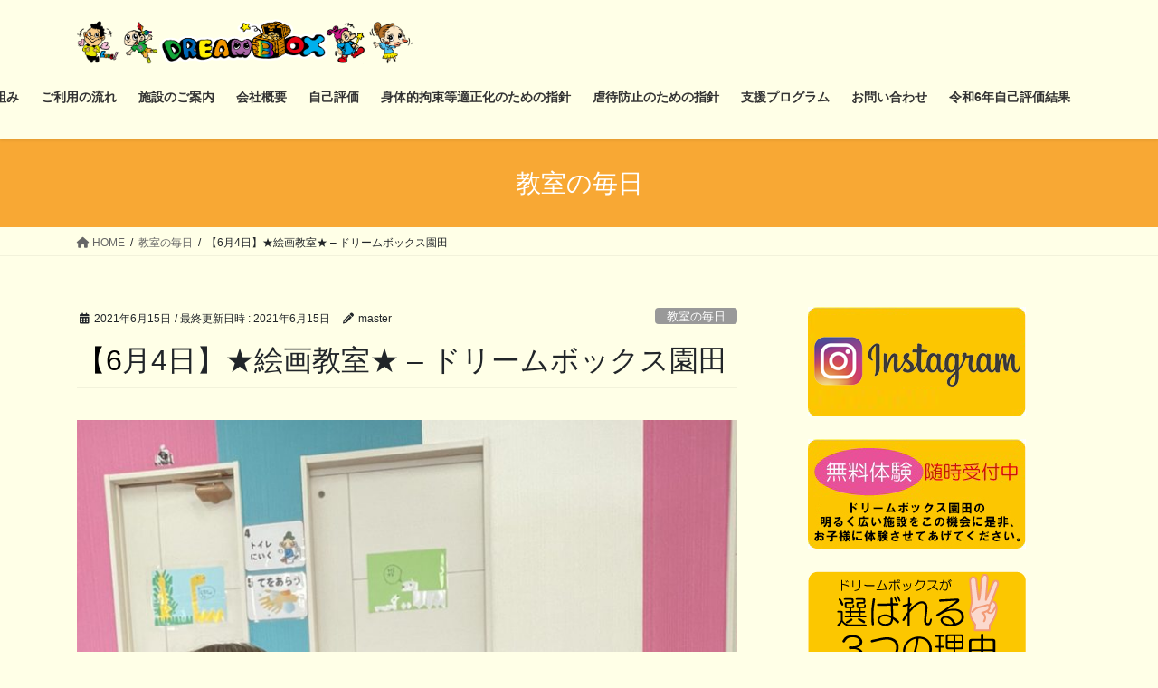

--- FILE ---
content_type: text/html; charset=UTF-8
request_url: https://dreambox-okinawa.com/2021/06/15/%E3%80%906%E6%9C%884%E6%97%A5%E3%80%91%E2%98%85%E7%B5%B5%E7%94%BB%E6%95%99%E5%AE%A4%E2%98%85-%E3%83%89%E3%83%AA%E3%83%BC%E3%83%A0%E3%83%9C%E3%83%83%E3%82%AF%E3%82%B9%E5%9C%92%E7%94%B0/
body_size: 94308
content:
<!DOCTYPE html>
<html dir="ltr" lang="ja" prefix="og: https://ogp.me/ns#">
<head>
<meta charset="utf-8">
<meta http-equiv="X-UA-Compatible" content="IE=edge">
<meta name="viewport" content="width=device-width, initial-scale=1">

<title>【6月4日】★絵画教室★ – ドリームボックス園田 | ドリームボックス園田</title>
	<style>img:is([sizes="auto" i], [sizes^="auto," i]) { contain-intrinsic-size: 3000px 1500px }</style>
	
		<!-- All in One SEO 4.8.2 - aioseo.com -->
	<meta name="robots" content="max-image-preview:large" />
	<meta name="author" content="master"/>
	<link rel="canonical" href="https://dreambox-okinawa.com/2021/06/15/%e3%80%906%e6%9c%884%e6%97%a5%e3%80%91%e2%98%85%e7%b5%b5%e7%94%bb%e6%95%99%e5%ae%a4%e2%98%85-%e3%83%89%e3%83%aa%e3%83%bc%e3%83%a0%e3%83%9c%e3%83%83%e3%82%af%e3%82%b9%e5%9c%92%e7%94%b0/" />
	<meta name="generator" content="All in One SEO (AIOSEO) 4.8.2" />
		<meta property="og:locale" content="ja_JP" />
		<meta property="og:site_name" content="ドリームボックス園田 | 放課後等デイサービス「ドリームボックス」は運動を通して、こどもたちの笑顔と心身を伸ばします！" />
		<meta property="og:type" content="article" />
		<meta property="og:title" content="【6月4日】★絵画教室★ – ドリームボックス園田 | ドリームボックス園田" />
		<meta property="og:url" content="https://dreambox-okinawa.com/2021/06/15/%e3%80%906%e6%9c%884%e6%97%a5%e3%80%91%e2%98%85%e7%b5%b5%e7%94%bb%e6%95%99%e5%ae%a4%e2%98%85-%e3%83%89%e3%83%aa%e3%83%bc%e3%83%a0%e3%83%9c%e3%83%83%e3%82%af%e3%82%b9%e5%9c%92%e7%94%b0/" />
		<meta property="article:published_time" content="2021-06-15T02:29:36+00:00" />
		<meta property="article:modified_time" content="2021-06-15T02:29:36+00:00" />
		<meta name="twitter:card" content="summary" />
		<meta name="twitter:title" content="【6月4日】★絵画教室★ – ドリームボックス園田 | ドリームボックス園田" />
		<script type="application/ld+json" class="aioseo-schema">
			{"@context":"https:\/\/schema.org","@graph":[{"@type":"Article","@id":"https:\/\/dreambox-okinawa.com\/2021\/06\/15\/%e3%80%906%e6%9c%884%e6%97%a5%e3%80%91%e2%98%85%e7%b5%b5%e7%94%bb%e6%95%99%e5%ae%a4%e2%98%85-%e3%83%89%e3%83%aa%e3%83%bc%e3%83%a0%e3%83%9c%e3%83%83%e3%82%af%e3%82%b9%e5%9c%92%e7%94%b0\/#article","name":"\u30106\u67084\u65e5\u3011\u2605\u7d75\u753b\u6559\u5ba4\u2605 \u2013 \u30c9\u30ea\u30fc\u30e0\u30dc\u30c3\u30af\u30b9\u5712\u7530 | \u30c9\u30ea\u30fc\u30e0\u30dc\u30c3\u30af\u30b9\u5712\u7530","headline":"\u30106\u67084\u65e5\u3011\u2605\u7d75\u753b\u6559\u5ba4\u2605 \u2013 \u30c9\u30ea\u30fc\u30e0\u30dc\u30c3\u30af\u30b9\u5712\u7530","author":{"@id":"https:\/\/dreambox-okinawa.com\/author\/master\/#author"},"publisher":{"@id":"https:\/\/dreambox-okinawa.com\/#organization"},"image":{"@type":"ImageObject","url":"https:\/\/dreambox-okinawa.com\/wp-content\/uploads\/2021\/06\/11.jpg","width":900,"height":1200},"datePublished":"2021-06-15T11:29:36+09:00","dateModified":"2021-06-15T11:29:36+09:00","inLanguage":"ja","mainEntityOfPage":{"@id":"https:\/\/dreambox-okinawa.com\/2021\/06\/15\/%e3%80%906%e6%9c%884%e6%97%a5%e3%80%91%e2%98%85%e7%b5%b5%e7%94%bb%e6%95%99%e5%ae%a4%e2%98%85-%e3%83%89%e3%83%aa%e3%83%bc%e3%83%a0%e3%83%9c%e3%83%83%e3%82%af%e3%82%b9%e5%9c%92%e7%94%b0\/#webpage"},"isPartOf":{"@id":"https:\/\/dreambox-okinawa.com\/2021\/06\/15\/%e3%80%906%e6%9c%884%e6%97%a5%e3%80%91%e2%98%85%e7%b5%b5%e7%94%bb%e6%95%99%e5%ae%a4%e2%98%85-%e3%83%89%e3%83%aa%e3%83%bc%e3%83%a0%e3%83%9c%e3%83%83%e3%82%af%e3%82%b9%e5%9c%92%e7%94%b0\/#webpage"},"articleSection":"\u6559\u5ba4\u306e\u6bce\u65e5"},{"@type":"BreadcrumbList","@id":"https:\/\/dreambox-okinawa.com\/2021\/06\/15\/%e3%80%906%e6%9c%884%e6%97%a5%e3%80%91%e2%98%85%e7%b5%b5%e7%94%bb%e6%95%99%e5%ae%a4%e2%98%85-%e3%83%89%e3%83%aa%e3%83%bc%e3%83%a0%e3%83%9c%e3%83%83%e3%82%af%e3%82%b9%e5%9c%92%e7%94%b0\/#breadcrumblist","itemListElement":[{"@type":"ListItem","@id":"https:\/\/dreambox-okinawa.com\/#listItem","position":1,"name":"\u5bb6","item":"https:\/\/dreambox-okinawa.com\/","nextItem":{"@type":"ListItem","@id":"https:\/\/dreambox-okinawa.com\/2021\/#listItem","name":"2021"}},{"@type":"ListItem","@id":"https:\/\/dreambox-okinawa.com\/2021\/#listItem","position":2,"name":"2021","item":"https:\/\/dreambox-okinawa.com\/2021\/","nextItem":{"@type":"ListItem","@id":"https:\/\/dreambox-okinawa.com\/2021\/06\/#listItem","name":"June"},"previousItem":{"@type":"ListItem","@id":"https:\/\/dreambox-okinawa.com\/#listItem","name":"\u5bb6"}},{"@type":"ListItem","@id":"https:\/\/dreambox-okinawa.com\/2021\/06\/#listItem","position":3,"name":"June","item":"https:\/\/dreambox-okinawa.com\/2021\/06\/","nextItem":{"@type":"ListItem","@id":"https:\/\/dreambox-okinawa.com\/2021\/06\/15\/#listItem","name":"15"},"previousItem":{"@type":"ListItem","@id":"https:\/\/dreambox-okinawa.com\/2021\/#listItem","name":"2021"}},{"@type":"ListItem","@id":"https:\/\/dreambox-okinawa.com\/2021\/06\/15\/#listItem","position":4,"name":"15","item":"https:\/\/dreambox-okinawa.com\/2021\/06\/15\/","nextItem":{"@type":"ListItem","@id":"https:\/\/dreambox-okinawa.com\/2021\/06\/15\/%e3%80%906%e6%9c%884%e6%97%a5%e3%80%91%e2%98%85%e7%b5%b5%e7%94%bb%e6%95%99%e5%ae%a4%e2%98%85-%e3%83%89%e3%83%aa%e3%83%bc%e3%83%a0%e3%83%9c%e3%83%83%e3%82%af%e3%82%b9%e5%9c%92%e7%94%b0\/#listItem","name":"\u30106\u67084\u65e5\u3011\u2605\u7d75\u753b\u6559\u5ba4\u2605 \u2013 \u30c9\u30ea\u30fc\u30e0\u30dc\u30c3\u30af\u30b9\u5712\u7530"},"previousItem":{"@type":"ListItem","@id":"https:\/\/dreambox-okinawa.com\/2021\/06\/#listItem","name":"June"}},{"@type":"ListItem","@id":"https:\/\/dreambox-okinawa.com\/2021\/06\/15\/%e3%80%906%e6%9c%884%e6%97%a5%e3%80%91%e2%98%85%e7%b5%b5%e7%94%bb%e6%95%99%e5%ae%a4%e2%98%85-%e3%83%89%e3%83%aa%e3%83%bc%e3%83%a0%e3%83%9c%e3%83%83%e3%82%af%e3%82%b9%e5%9c%92%e7%94%b0\/#listItem","position":5,"name":"\u30106\u67084\u65e5\u3011\u2605\u7d75\u753b\u6559\u5ba4\u2605 \u2013 \u30c9\u30ea\u30fc\u30e0\u30dc\u30c3\u30af\u30b9\u5712\u7530","previousItem":{"@type":"ListItem","@id":"https:\/\/dreambox-okinawa.com\/2021\/06\/15\/#listItem","name":"15"}}]},{"@type":"Organization","@id":"https:\/\/dreambox-okinawa.com\/#organization","name":"\u30c9\u30ea\u30fc\u30e0\u30dc\u30c3\u30af\u30b9\u5712\u7530","description":"\u653e\u8ab2\u5f8c\u7b49\u30c7\u30a4\u30b5\u30fc\u30d3\u30b9\u300c\u30c9\u30ea\u30fc\u30e0\u30dc\u30c3\u30af\u30b9\u300d\u306f\u904b\u52d5\u3092\u901a\u3057\u3066\u3001\u3053\u3069\u3082\u305f\u3061\u306e\u7b11\u9854\u3068\u5fc3\u8eab\u3092\u4f38\u3070\u3057\u307e\u3059\uff01","url":"https:\/\/dreambox-okinawa.com\/"},{"@type":"Person","@id":"https:\/\/dreambox-okinawa.com\/author\/master\/#author","url":"https:\/\/dreambox-okinawa.com\/author\/master\/","name":"master","image":{"@type":"ImageObject","@id":"https:\/\/dreambox-okinawa.com\/2021\/06\/15\/%e3%80%906%e6%9c%884%e6%97%a5%e3%80%91%e2%98%85%e7%b5%b5%e7%94%bb%e6%95%99%e5%ae%a4%e2%98%85-%e3%83%89%e3%83%aa%e3%83%bc%e3%83%a0%e3%83%9c%e3%83%83%e3%82%af%e3%82%b9%e5%9c%92%e7%94%b0\/#authorImage","url":"https:\/\/secure.gravatar.com\/avatar\/68f344ce493bb39f855792f601b38c16?s=96&d=mm&r=g","width":96,"height":96,"caption":"master"}},{"@type":"WebPage","@id":"https:\/\/dreambox-okinawa.com\/2021\/06\/15\/%e3%80%906%e6%9c%884%e6%97%a5%e3%80%91%e2%98%85%e7%b5%b5%e7%94%bb%e6%95%99%e5%ae%a4%e2%98%85-%e3%83%89%e3%83%aa%e3%83%bc%e3%83%a0%e3%83%9c%e3%83%83%e3%82%af%e3%82%b9%e5%9c%92%e7%94%b0\/#webpage","url":"https:\/\/dreambox-okinawa.com\/2021\/06\/15\/%e3%80%906%e6%9c%884%e6%97%a5%e3%80%91%e2%98%85%e7%b5%b5%e7%94%bb%e6%95%99%e5%ae%a4%e2%98%85-%e3%83%89%e3%83%aa%e3%83%bc%e3%83%a0%e3%83%9c%e3%83%83%e3%82%af%e3%82%b9%e5%9c%92%e7%94%b0\/","name":"\u30106\u67084\u65e5\u3011\u2605\u7d75\u753b\u6559\u5ba4\u2605 \u2013 \u30c9\u30ea\u30fc\u30e0\u30dc\u30c3\u30af\u30b9\u5712\u7530 | \u30c9\u30ea\u30fc\u30e0\u30dc\u30c3\u30af\u30b9\u5712\u7530","inLanguage":"ja","isPartOf":{"@id":"https:\/\/dreambox-okinawa.com\/#website"},"breadcrumb":{"@id":"https:\/\/dreambox-okinawa.com\/2021\/06\/15\/%e3%80%906%e6%9c%884%e6%97%a5%e3%80%91%e2%98%85%e7%b5%b5%e7%94%bb%e6%95%99%e5%ae%a4%e2%98%85-%e3%83%89%e3%83%aa%e3%83%bc%e3%83%a0%e3%83%9c%e3%83%83%e3%82%af%e3%82%b9%e5%9c%92%e7%94%b0\/#breadcrumblist"},"author":{"@id":"https:\/\/dreambox-okinawa.com\/author\/master\/#author"},"creator":{"@id":"https:\/\/dreambox-okinawa.com\/author\/master\/#author"},"image":{"@type":"ImageObject","url":"https:\/\/dreambox-okinawa.com\/wp-content\/uploads\/2021\/06\/11.jpg","@id":"https:\/\/dreambox-okinawa.com\/2021\/06\/15\/%e3%80%906%e6%9c%884%e6%97%a5%e3%80%91%e2%98%85%e7%b5%b5%e7%94%bb%e6%95%99%e5%ae%a4%e2%98%85-%e3%83%89%e3%83%aa%e3%83%bc%e3%83%a0%e3%83%9c%e3%83%83%e3%82%af%e3%82%b9%e5%9c%92%e7%94%b0\/#mainImage","width":900,"height":1200},"primaryImageOfPage":{"@id":"https:\/\/dreambox-okinawa.com\/2021\/06\/15\/%e3%80%906%e6%9c%884%e6%97%a5%e3%80%91%e2%98%85%e7%b5%b5%e7%94%bb%e6%95%99%e5%ae%a4%e2%98%85-%e3%83%89%e3%83%aa%e3%83%bc%e3%83%a0%e3%83%9c%e3%83%83%e3%82%af%e3%82%b9%e5%9c%92%e7%94%b0\/#mainImage"},"datePublished":"2021-06-15T11:29:36+09:00","dateModified":"2021-06-15T11:29:36+09:00"},{"@type":"WebSite","@id":"https:\/\/dreambox-okinawa.com\/#website","url":"https:\/\/dreambox-okinawa.com\/","name":"\u30c9\u30ea\u30fc\u30e0\u30dc\u30c3\u30af\u30b9\u5712\u7530","description":"\u653e\u8ab2\u5f8c\u7b49\u30c7\u30a4\u30b5\u30fc\u30d3\u30b9\u300c\u30c9\u30ea\u30fc\u30e0\u30dc\u30c3\u30af\u30b9\u300d\u306f\u904b\u52d5\u3092\u901a\u3057\u3066\u3001\u3053\u3069\u3082\u305f\u3061\u306e\u7b11\u9854\u3068\u5fc3\u8eab\u3092\u4f38\u3070\u3057\u307e\u3059\uff01","inLanguage":"ja","publisher":{"@id":"https:\/\/dreambox-okinawa.com\/#organization"}}]}
		</script>
		<!-- All in One SEO -->

<link rel="alternate" type="application/rss+xml" title="ドリームボックス園田 &raquo; フィード" href="https://dreambox-okinawa.com/feed/" />
<link rel="alternate" type="application/rss+xml" title="ドリームボックス園田 &raquo; コメントフィード" href="https://dreambox-okinawa.com/comments/feed/" />
<link rel="alternate" type="application/rss+xml" title="ドリームボックス園田 &raquo; 【6月4日】★絵画教室★ – ドリームボックス園田 のコメントのフィード" href="https://dreambox-okinawa.com/2021/06/15/%e3%80%906%e6%9c%884%e6%97%a5%e3%80%91%e2%98%85%e7%b5%b5%e7%94%bb%e6%95%99%e5%ae%a4%e2%98%85-%e3%83%89%e3%83%aa%e3%83%bc%e3%83%a0%e3%83%9c%e3%83%83%e3%82%af%e3%82%b9%e5%9c%92%e7%94%b0/feed/" />
<meta name="description" content="本日は、外部の先生を招いて絵画教室（今回はパステルクレヨン）を開いてもらいました。絵を描くことが好きな子が多いため、ワクワクしていましたよ！先生の話をよく聞きながら思い思いにクレヨンを削ってそれを指でなじませていました。途中、あっているか不安になると友達のを見たり先生のを参考にしたりしながら進める子もいましたよ。「木」が作品題名でしたが、一人一人が自分なりの木を完成させており、とても個性が出ていて素敵でした！ " /><script type="text/javascript">
/* <![CDATA[ */
window._wpemojiSettings = {"baseUrl":"https:\/\/s.w.org\/images\/core\/emoji\/15.0.3\/72x72\/","ext":".png","svgUrl":"https:\/\/s.w.org\/images\/core\/emoji\/15.0.3\/svg\/","svgExt":".svg","source":{"concatemoji":"https:\/\/dreambox-okinawa.com\/wp-includes\/js\/wp-emoji-release.min.js?ver=6.7.4"}};
/*! This file is auto-generated */
!function(i,n){var o,s,e;function c(e){try{var t={supportTests:e,timestamp:(new Date).valueOf()};sessionStorage.setItem(o,JSON.stringify(t))}catch(e){}}function p(e,t,n){e.clearRect(0,0,e.canvas.width,e.canvas.height),e.fillText(t,0,0);var t=new Uint32Array(e.getImageData(0,0,e.canvas.width,e.canvas.height).data),r=(e.clearRect(0,0,e.canvas.width,e.canvas.height),e.fillText(n,0,0),new Uint32Array(e.getImageData(0,0,e.canvas.width,e.canvas.height).data));return t.every(function(e,t){return e===r[t]})}function u(e,t,n){switch(t){case"flag":return n(e,"\ud83c\udff3\ufe0f\u200d\u26a7\ufe0f","\ud83c\udff3\ufe0f\u200b\u26a7\ufe0f")?!1:!n(e,"\ud83c\uddfa\ud83c\uddf3","\ud83c\uddfa\u200b\ud83c\uddf3")&&!n(e,"\ud83c\udff4\udb40\udc67\udb40\udc62\udb40\udc65\udb40\udc6e\udb40\udc67\udb40\udc7f","\ud83c\udff4\u200b\udb40\udc67\u200b\udb40\udc62\u200b\udb40\udc65\u200b\udb40\udc6e\u200b\udb40\udc67\u200b\udb40\udc7f");case"emoji":return!n(e,"\ud83d\udc26\u200d\u2b1b","\ud83d\udc26\u200b\u2b1b")}return!1}function f(e,t,n){var r="undefined"!=typeof WorkerGlobalScope&&self instanceof WorkerGlobalScope?new OffscreenCanvas(300,150):i.createElement("canvas"),a=r.getContext("2d",{willReadFrequently:!0}),o=(a.textBaseline="top",a.font="600 32px Arial",{});return e.forEach(function(e){o[e]=t(a,e,n)}),o}function t(e){var t=i.createElement("script");t.src=e,t.defer=!0,i.head.appendChild(t)}"undefined"!=typeof Promise&&(o="wpEmojiSettingsSupports",s=["flag","emoji"],n.supports={everything:!0,everythingExceptFlag:!0},e=new Promise(function(e){i.addEventListener("DOMContentLoaded",e,{once:!0})}),new Promise(function(t){var n=function(){try{var e=JSON.parse(sessionStorage.getItem(o));if("object"==typeof e&&"number"==typeof e.timestamp&&(new Date).valueOf()<e.timestamp+604800&&"object"==typeof e.supportTests)return e.supportTests}catch(e){}return null}();if(!n){if("undefined"!=typeof Worker&&"undefined"!=typeof OffscreenCanvas&&"undefined"!=typeof URL&&URL.createObjectURL&&"undefined"!=typeof Blob)try{var e="postMessage("+f.toString()+"("+[JSON.stringify(s),u.toString(),p.toString()].join(",")+"));",r=new Blob([e],{type:"text/javascript"}),a=new Worker(URL.createObjectURL(r),{name:"wpTestEmojiSupports"});return void(a.onmessage=function(e){c(n=e.data),a.terminate(),t(n)})}catch(e){}c(n=f(s,u,p))}t(n)}).then(function(e){for(var t in e)n.supports[t]=e[t],n.supports.everything=n.supports.everything&&n.supports[t],"flag"!==t&&(n.supports.everythingExceptFlag=n.supports.everythingExceptFlag&&n.supports[t]);n.supports.everythingExceptFlag=n.supports.everythingExceptFlag&&!n.supports.flag,n.DOMReady=!1,n.readyCallback=function(){n.DOMReady=!0}}).then(function(){return e}).then(function(){var e;n.supports.everything||(n.readyCallback(),(e=n.source||{}).concatemoji?t(e.concatemoji):e.wpemoji&&e.twemoji&&(t(e.twemoji),t(e.wpemoji)))}))}((window,document),window._wpemojiSettings);
/* ]]> */
</script>
<link rel='stylesheet' id='vkExUnit_common_style-css' href='https://dreambox-okinawa.com/wp-content/plugins/vk-all-in-one-expansion-unit/assets/css/vkExUnit_style.css?ver=9.108.2.2' type='text/css' media='all' />
<style id='vkExUnit_common_style-inline-css' type='text/css'>
:root {--ver_page_top_button_url:url(https://dreambox-okinawa.com/wp-content/plugins/vk-all-in-one-expansion-unit/assets/images/to-top-btn-icon.svg);}@font-face {font-weight: normal;font-style: normal;font-family: "vk_sns";src: url("https://dreambox-okinawa.com/wp-content/plugins/vk-all-in-one-expansion-unit/inc/sns/icons/fonts/vk_sns.eot?-bq20cj");src: url("https://dreambox-okinawa.com/wp-content/plugins/vk-all-in-one-expansion-unit/inc/sns/icons/fonts/vk_sns.eot?#iefix-bq20cj") format("embedded-opentype"),url("https://dreambox-okinawa.com/wp-content/plugins/vk-all-in-one-expansion-unit/inc/sns/icons/fonts/vk_sns.woff?-bq20cj") format("woff"),url("https://dreambox-okinawa.com/wp-content/plugins/vk-all-in-one-expansion-unit/inc/sns/icons/fonts/vk_sns.ttf?-bq20cj") format("truetype"),url("https://dreambox-okinawa.com/wp-content/plugins/vk-all-in-one-expansion-unit/inc/sns/icons/fonts/vk_sns.svg?-bq20cj#vk_sns") format("svg");}
.veu_promotion-alert__content--text {border: 1px solid rgba(0,0,0,0.125);padding: 0.5em 1em;border-radius: var(--vk-size-radius);margin-bottom: var(--vk-margin-block-bottom);font-size: 0.875rem;}/* Alert Content部分に段落タグを入れた場合に最後の段落の余白を0にする */.veu_promotion-alert__content--text p:last-of-type{margin-bottom:0;margin-top: 0;}
</style>
<style id='wp-emoji-styles-inline-css' type='text/css'>

	img.wp-smiley, img.emoji {
		display: inline !important;
		border: none !important;
		box-shadow: none !important;
		height: 1em !important;
		width: 1em !important;
		margin: 0 0.07em !important;
		vertical-align: -0.1em !important;
		background: none !important;
		padding: 0 !important;
	}
</style>
<link rel='stylesheet' id='wp-block-library-css' href='https://dreambox-okinawa.com/wp-includes/css/dist/block-library/style.min.css?ver=6.7.4' type='text/css' media='all' />
<style id='classic-theme-styles-inline-css' type='text/css'>
/*! This file is auto-generated */
.wp-block-button__link{color:#fff;background-color:#32373c;border-radius:9999px;box-shadow:none;text-decoration:none;padding:calc(.667em + 2px) calc(1.333em + 2px);font-size:1.125em}.wp-block-file__button{background:#32373c;color:#fff;text-decoration:none}
</style>
<style id='global-styles-inline-css' type='text/css'>
:root{--wp--preset--aspect-ratio--square: 1;--wp--preset--aspect-ratio--4-3: 4/3;--wp--preset--aspect-ratio--3-4: 3/4;--wp--preset--aspect-ratio--3-2: 3/2;--wp--preset--aspect-ratio--2-3: 2/3;--wp--preset--aspect-ratio--16-9: 16/9;--wp--preset--aspect-ratio--9-16: 9/16;--wp--preset--color--black: #000000;--wp--preset--color--cyan-bluish-gray: #abb8c3;--wp--preset--color--white: #ffffff;--wp--preset--color--pale-pink: #f78da7;--wp--preset--color--vivid-red: #cf2e2e;--wp--preset--color--luminous-vivid-orange: #ff6900;--wp--preset--color--luminous-vivid-amber: #fcb900;--wp--preset--color--light-green-cyan: #7bdcb5;--wp--preset--color--vivid-green-cyan: #00d084;--wp--preset--color--pale-cyan-blue: #8ed1fc;--wp--preset--color--vivid-cyan-blue: #0693e3;--wp--preset--color--vivid-purple: #9b51e0;--wp--preset--gradient--vivid-cyan-blue-to-vivid-purple: linear-gradient(135deg,rgba(6,147,227,1) 0%,rgb(155,81,224) 100%);--wp--preset--gradient--light-green-cyan-to-vivid-green-cyan: linear-gradient(135deg,rgb(122,220,180) 0%,rgb(0,208,130) 100%);--wp--preset--gradient--luminous-vivid-amber-to-luminous-vivid-orange: linear-gradient(135deg,rgba(252,185,0,1) 0%,rgba(255,105,0,1) 100%);--wp--preset--gradient--luminous-vivid-orange-to-vivid-red: linear-gradient(135deg,rgba(255,105,0,1) 0%,rgb(207,46,46) 100%);--wp--preset--gradient--very-light-gray-to-cyan-bluish-gray: linear-gradient(135deg,rgb(238,238,238) 0%,rgb(169,184,195) 100%);--wp--preset--gradient--cool-to-warm-spectrum: linear-gradient(135deg,rgb(74,234,220) 0%,rgb(151,120,209) 20%,rgb(207,42,186) 40%,rgb(238,44,130) 60%,rgb(251,105,98) 80%,rgb(254,248,76) 100%);--wp--preset--gradient--blush-light-purple: linear-gradient(135deg,rgb(255,206,236) 0%,rgb(152,150,240) 100%);--wp--preset--gradient--blush-bordeaux: linear-gradient(135deg,rgb(254,205,165) 0%,rgb(254,45,45) 50%,rgb(107,0,62) 100%);--wp--preset--gradient--luminous-dusk: linear-gradient(135deg,rgb(255,203,112) 0%,rgb(199,81,192) 50%,rgb(65,88,208) 100%);--wp--preset--gradient--pale-ocean: linear-gradient(135deg,rgb(255,245,203) 0%,rgb(182,227,212) 50%,rgb(51,167,181) 100%);--wp--preset--gradient--electric-grass: linear-gradient(135deg,rgb(202,248,128) 0%,rgb(113,206,126) 100%);--wp--preset--gradient--midnight: linear-gradient(135deg,rgb(2,3,129) 0%,rgb(40,116,252) 100%);--wp--preset--font-size--small: 13px;--wp--preset--font-size--medium: 20px;--wp--preset--font-size--large: 36px;--wp--preset--font-size--x-large: 42px;--wp--preset--spacing--20: 0.44rem;--wp--preset--spacing--30: 0.67rem;--wp--preset--spacing--40: 1rem;--wp--preset--spacing--50: 1.5rem;--wp--preset--spacing--60: 2.25rem;--wp--preset--spacing--70: 3.38rem;--wp--preset--spacing--80: 5.06rem;--wp--preset--shadow--natural: 6px 6px 9px rgba(0, 0, 0, 0.2);--wp--preset--shadow--deep: 12px 12px 50px rgba(0, 0, 0, 0.4);--wp--preset--shadow--sharp: 6px 6px 0px rgba(0, 0, 0, 0.2);--wp--preset--shadow--outlined: 6px 6px 0px -3px rgba(255, 255, 255, 1), 6px 6px rgba(0, 0, 0, 1);--wp--preset--shadow--crisp: 6px 6px 0px rgba(0, 0, 0, 1);}:where(.is-layout-flex){gap: 0.5em;}:where(.is-layout-grid){gap: 0.5em;}body .is-layout-flex{display: flex;}.is-layout-flex{flex-wrap: wrap;align-items: center;}.is-layout-flex > :is(*, div){margin: 0;}body .is-layout-grid{display: grid;}.is-layout-grid > :is(*, div){margin: 0;}:where(.wp-block-columns.is-layout-flex){gap: 2em;}:where(.wp-block-columns.is-layout-grid){gap: 2em;}:where(.wp-block-post-template.is-layout-flex){gap: 1.25em;}:where(.wp-block-post-template.is-layout-grid){gap: 1.25em;}.has-black-color{color: var(--wp--preset--color--black) !important;}.has-cyan-bluish-gray-color{color: var(--wp--preset--color--cyan-bluish-gray) !important;}.has-white-color{color: var(--wp--preset--color--white) !important;}.has-pale-pink-color{color: var(--wp--preset--color--pale-pink) !important;}.has-vivid-red-color{color: var(--wp--preset--color--vivid-red) !important;}.has-luminous-vivid-orange-color{color: var(--wp--preset--color--luminous-vivid-orange) !important;}.has-luminous-vivid-amber-color{color: var(--wp--preset--color--luminous-vivid-amber) !important;}.has-light-green-cyan-color{color: var(--wp--preset--color--light-green-cyan) !important;}.has-vivid-green-cyan-color{color: var(--wp--preset--color--vivid-green-cyan) !important;}.has-pale-cyan-blue-color{color: var(--wp--preset--color--pale-cyan-blue) !important;}.has-vivid-cyan-blue-color{color: var(--wp--preset--color--vivid-cyan-blue) !important;}.has-vivid-purple-color{color: var(--wp--preset--color--vivid-purple) !important;}.has-black-background-color{background-color: var(--wp--preset--color--black) !important;}.has-cyan-bluish-gray-background-color{background-color: var(--wp--preset--color--cyan-bluish-gray) !important;}.has-white-background-color{background-color: var(--wp--preset--color--white) !important;}.has-pale-pink-background-color{background-color: var(--wp--preset--color--pale-pink) !important;}.has-vivid-red-background-color{background-color: var(--wp--preset--color--vivid-red) !important;}.has-luminous-vivid-orange-background-color{background-color: var(--wp--preset--color--luminous-vivid-orange) !important;}.has-luminous-vivid-amber-background-color{background-color: var(--wp--preset--color--luminous-vivid-amber) !important;}.has-light-green-cyan-background-color{background-color: var(--wp--preset--color--light-green-cyan) !important;}.has-vivid-green-cyan-background-color{background-color: var(--wp--preset--color--vivid-green-cyan) !important;}.has-pale-cyan-blue-background-color{background-color: var(--wp--preset--color--pale-cyan-blue) !important;}.has-vivid-cyan-blue-background-color{background-color: var(--wp--preset--color--vivid-cyan-blue) !important;}.has-vivid-purple-background-color{background-color: var(--wp--preset--color--vivid-purple) !important;}.has-black-border-color{border-color: var(--wp--preset--color--black) !important;}.has-cyan-bluish-gray-border-color{border-color: var(--wp--preset--color--cyan-bluish-gray) !important;}.has-white-border-color{border-color: var(--wp--preset--color--white) !important;}.has-pale-pink-border-color{border-color: var(--wp--preset--color--pale-pink) !important;}.has-vivid-red-border-color{border-color: var(--wp--preset--color--vivid-red) !important;}.has-luminous-vivid-orange-border-color{border-color: var(--wp--preset--color--luminous-vivid-orange) !important;}.has-luminous-vivid-amber-border-color{border-color: var(--wp--preset--color--luminous-vivid-amber) !important;}.has-light-green-cyan-border-color{border-color: var(--wp--preset--color--light-green-cyan) !important;}.has-vivid-green-cyan-border-color{border-color: var(--wp--preset--color--vivid-green-cyan) !important;}.has-pale-cyan-blue-border-color{border-color: var(--wp--preset--color--pale-cyan-blue) !important;}.has-vivid-cyan-blue-border-color{border-color: var(--wp--preset--color--vivid-cyan-blue) !important;}.has-vivid-purple-border-color{border-color: var(--wp--preset--color--vivid-purple) !important;}.has-vivid-cyan-blue-to-vivid-purple-gradient-background{background: var(--wp--preset--gradient--vivid-cyan-blue-to-vivid-purple) !important;}.has-light-green-cyan-to-vivid-green-cyan-gradient-background{background: var(--wp--preset--gradient--light-green-cyan-to-vivid-green-cyan) !important;}.has-luminous-vivid-amber-to-luminous-vivid-orange-gradient-background{background: var(--wp--preset--gradient--luminous-vivid-amber-to-luminous-vivid-orange) !important;}.has-luminous-vivid-orange-to-vivid-red-gradient-background{background: var(--wp--preset--gradient--luminous-vivid-orange-to-vivid-red) !important;}.has-very-light-gray-to-cyan-bluish-gray-gradient-background{background: var(--wp--preset--gradient--very-light-gray-to-cyan-bluish-gray) !important;}.has-cool-to-warm-spectrum-gradient-background{background: var(--wp--preset--gradient--cool-to-warm-spectrum) !important;}.has-blush-light-purple-gradient-background{background: var(--wp--preset--gradient--blush-light-purple) !important;}.has-blush-bordeaux-gradient-background{background: var(--wp--preset--gradient--blush-bordeaux) !important;}.has-luminous-dusk-gradient-background{background: var(--wp--preset--gradient--luminous-dusk) !important;}.has-pale-ocean-gradient-background{background: var(--wp--preset--gradient--pale-ocean) !important;}.has-electric-grass-gradient-background{background: var(--wp--preset--gradient--electric-grass) !important;}.has-midnight-gradient-background{background: var(--wp--preset--gradient--midnight) !important;}.has-small-font-size{font-size: var(--wp--preset--font-size--small) !important;}.has-medium-font-size{font-size: var(--wp--preset--font-size--medium) !important;}.has-large-font-size{font-size: var(--wp--preset--font-size--large) !important;}.has-x-large-font-size{font-size: var(--wp--preset--font-size--x-large) !important;}
:where(.wp-block-post-template.is-layout-flex){gap: 1.25em;}:where(.wp-block-post-template.is-layout-grid){gap: 1.25em;}
:where(.wp-block-columns.is-layout-flex){gap: 2em;}:where(.wp-block-columns.is-layout-grid){gap: 2em;}
:root :where(.wp-block-pullquote){font-size: 1.5em;line-height: 1.6;}
</style>
<link rel='stylesheet' id='contact-form-7-css' href='https://dreambox-okinawa.com/wp-content/plugins/contact-form-7/includes/css/styles.css?ver=6.0.6' type='text/css' media='all' />
<link rel='stylesheet' id='bootstrap-4-style-css' href='https://dreambox-okinawa.com/wp-content/themes/lightning/_g2/library/bootstrap-4/css/bootstrap.min.css?ver=4.5.0' type='text/css' media='all' />
<link rel='stylesheet' id='lightning-common-style-css' href='https://dreambox-okinawa.com/wp-content/themes/lightning/_g2/assets/css/common.css?ver=15.29.7' type='text/css' media='all' />
<style id='lightning-common-style-inline-css' type='text/css'>
/* vk-mobile-nav */:root {--vk-mobile-nav-menu-btn-bg-src: url("https://dreambox-okinawa.com/wp-content/themes/lightning/_g2/inc/vk-mobile-nav/package/images/vk-menu-btn-black.svg");--vk-mobile-nav-menu-btn-close-bg-src: url("https://dreambox-okinawa.com/wp-content/themes/lightning/_g2/inc/vk-mobile-nav/package/images/vk-menu-close-black.svg");--vk-menu-acc-icon-open-black-bg-src: url("https://dreambox-okinawa.com/wp-content/themes/lightning/_g2/inc/vk-mobile-nav/package/images/vk-menu-acc-icon-open-black.svg");--vk-menu-acc-icon-open-white-bg-src: url("https://dreambox-okinawa.com/wp-content/themes/lightning/_g2/inc/vk-mobile-nav/package/images/vk-menu-acc-icon-open-white.svg");--vk-menu-acc-icon-close-black-bg-src: url("https://dreambox-okinawa.com/wp-content/themes/lightning/_g2/inc/vk-mobile-nav/package/images/vk-menu-close-black.svg");--vk-menu-acc-icon-close-white-bg-src: url("https://dreambox-okinawa.com/wp-content/themes/lightning/_g2/inc/vk-mobile-nav/package/images/vk-menu-close-white.svg");}
</style>
<link rel='stylesheet' id='lightning-design-style-css' href='https://dreambox-okinawa.com/wp-content/themes/lightning/_g2/design-skin/origin2/css/style.css?ver=15.29.7' type='text/css' media='all' />
<style id='lightning-design-style-inline-css' type='text/css'>
:root {--color-key:#f8a834;--wp--preset--color--vk-color-primary:#f8a834;--color-key-dark:#f8a834;}
/* ltg common custom */:root {--vk-menu-acc-btn-border-color:#333;--vk-color-primary:#f8a834;--vk-color-primary-dark:#f8a834;--vk-color-primary-vivid:#ffb939;--color-key:#f8a834;--wp--preset--color--vk-color-primary:#f8a834;--color-key-dark:#f8a834;}.veu_color_txt_key { color:#f8a834 ; }.veu_color_bg_key { background-color:#f8a834 ; }.veu_color_border_key { border-color:#f8a834 ; }.btn-default { border-color:#f8a834;color:#f8a834;}.btn-default:focus,.btn-default:hover { border-color:#f8a834;background-color: #f8a834; }.wp-block-search__button,.btn-primary { background-color:#f8a834;border-color:#f8a834; }.wp-block-search__button:focus,.wp-block-search__button:hover,.btn-primary:not(:disabled):not(.disabled):active,.btn-primary:focus,.btn-primary:hover { background-color:#f8a834;border-color:#f8a834; }.btn-outline-primary { color : #f8a834 ; border-color:#f8a834; }.btn-outline-primary:not(:disabled):not(.disabled):active,.btn-outline-primary:focus,.btn-outline-primary:hover { color : #fff; background-color:#f8a834;border-color:#f8a834; }a { color:#337ab7; }
.tagcloud a:before { font-family: "Font Awesome 5 Free";content: "\f02b";font-weight: bold; }
.media .media-body .media-heading a:hover { color:#f8a834; }@media (min-width: 768px){.gMenu > li:before,.gMenu > li.menu-item-has-children::after { border-bottom-color:#f8a834 }.gMenu li li { background-color:#f8a834 }.gMenu li li a:hover { background-color:#f8a834; }} /* @media (min-width: 768px) */.page-header { background-color:#f8a834; }h2,.mainSection-title { border-top-color:#f8a834; }h3:after,.subSection-title:after { border-bottom-color:#f8a834; }ul.page-numbers li span.page-numbers.current,.page-link dl .post-page-numbers.current { background-color:#f8a834; }.pager li > a { border-color:#f8a834;color:#f8a834;}.pager li > a:hover { background-color:#f8a834;color:#fff;}.siteFooter { border-top-color:#f8a834; }dt { border-left-color:#f8a834; }:root {--g_nav_main_acc_icon_open_url:url(https://dreambox-okinawa.com/wp-content/themes/lightning/_g2/inc/vk-mobile-nav/package/images/vk-menu-acc-icon-open-black.svg);--g_nav_main_acc_icon_close_url: url(https://dreambox-okinawa.com/wp-content/themes/lightning/_g2/inc/vk-mobile-nav/package/images/vk-menu-close-black.svg);--g_nav_sub_acc_icon_open_url: url(https://dreambox-okinawa.com/wp-content/themes/lightning/_g2/inc/vk-mobile-nav/package/images/vk-menu-acc-icon-open-white.svg);--g_nav_sub_acc_icon_close_url: url(https://dreambox-okinawa.com/wp-content/themes/lightning/_g2/inc/vk-mobile-nav/package/images/vk-menu-close-white.svg);}
</style>
<link rel='stylesheet' id='veu-cta-css' href='https://dreambox-okinawa.com/wp-content/plugins/vk-all-in-one-expansion-unit/inc/call-to-action/package/assets/css/style.css?ver=9.108.2.2' type='text/css' media='all' />
<link rel='stylesheet' id='lightning-theme-style-css' href='https://dreambox-okinawa.com/wp-content/themes/lightning/style.css?ver=15.29.7' type='text/css' media='all' />
<link rel='stylesheet' id='vk-font-awesome-css' href='https://dreambox-okinawa.com/wp-content/themes/lightning/vendor/vektor-inc/font-awesome-versions/src/versions/6/css/all.min.css?ver=6.4.2' type='text/css' media='all' />
<style id='akismet-widget-style-inline-css' type='text/css'>

			.a-stats {
				--akismet-color-mid-green: #357b49;
				--akismet-color-white: #fff;
				--akismet-color-light-grey: #f6f7f7;

				max-width: 350px;
				width: auto;
			}

			.a-stats * {
				all: unset;
				box-sizing: border-box;
			}

			.a-stats strong {
				font-weight: 600;
			}

			.a-stats a.a-stats__link,
			.a-stats a.a-stats__link:visited,
			.a-stats a.a-stats__link:active {
				background: var(--akismet-color-mid-green);
				border: none;
				box-shadow: none;
				border-radius: 8px;
				color: var(--akismet-color-white);
				cursor: pointer;
				display: block;
				font-family: -apple-system, BlinkMacSystemFont, 'Segoe UI', 'Roboto', 'Oxygen-Sans', 'Ubuntu', 'Cantarell', 'Helvetica Neue', sans-serif;
				font-weight: 500;
				padding: 12px;
				text-align: center;
				text-decoration: none;
				transition: all 0.2s ease;
			}

			/* Extra specificity to deal with TwentyTwentyOne focus style */
			.widget .a-stats a.a-stats__link:focus {
				background: var(--akismet-color-mid-green);
				color: var(--akismet-color-white);
				text-decoration: none;
			}

			.a-stats a.a-stats__link:hover {
				filter: brightness(110%);
				box-shadow: 0 4px 12px rgba(0, 0, 0, 0.06), 0 0 2px rgba(0, 0, 0, 0.16);
			}

			.a-stats .count {
				color: var(--akismet-color-white);
				display: block;
				font-size: 1.5em;
				line-height: 1.4;
				padding: 0 13px;
				white-space: nowrap;
			}
		
</style>
<script type="text/javascript" src="https://dreambox-okinawa.com/wp-includes/js/jquery/jquery.min.js?ver=3.7.1" id="jquery-core-js"></script>
<script type="text/javascript" src="https://dreambox-okinawa.com/wp-includes/js/jquery/jquery-migrate.min.js?ver=3.4.1" id="jquery-migrate-js"></script>
<link rel="https://api.w.org/" href="https://dreambox-okinawa.com/wp-json/" /><link rel="alternate" title="JSON" type="application/json" href="https://dreambox-okinawa.com/wp-json/wp/v2/posts/3912" /><link rel="EditURI" type="application/rsd+xml" title="RSD" href="https://dreambox-okinawa.com/xmlrpc.php?rsd" />
<meta name="generator" content="WordPress 6.7.4" />
<link rel='shortlink' href='https://dreambox-okinawa.com/?p=3912' />
<link rel="alternate" title="oEmbed (JSON)" type="application/json+oembed" href="https://dreambox-okinawa.com/wp-json/oembed/1.0/embed?url=https%3A%2F%2Fdreambox-okinawa.com%2F2021%2F06%2F15%2F%25e3%2580%25906%25e6%259c%25884%25e6%2597%25a5%25e3%2580%2591%25e2%2598%2585%25e7%25b5%25b5%25e7%2594%25bb%25e6%2595%2599%25e5%25ae%25a4%25e2%2598%2585-%25e3%2583%2589%25e3%2583%25aa%25e3%2583%25bc%25e3%2583%25a0%25e3%2583%259c%25e3%2583%2583%25e3%2582%25af%25e3%2582%25b9%25e5%259c%2592%25e7%2594%25b0%2F" />
<link rel="alternate" title="oEmbed (XML)" type="text/xml+oembed" href="https://dreambox-okinawa.com/wp-json/oembed/1.0/embed?url=https%3A%2F%2Fdreambox-okinawa.com%2F2021%2F06%2F15%2F%25e3%2580%25906%25e6%259c%25884%25e6%2597%25a5%25e3%2580%2591%25e2%2598%2585%25e7%25b5%25b5%25e7%2594%25bb%25e6%2595%2599%25e5%25ae%25a4%25e2%2598%2585-%25e3%2583%2589%25e3%2583%25aa%25e3%2583%25bc%25e3%2583%25a0%25e3%2583%259c%25e3%2583%2583%25e3%2582%25af%25e3%2582%25b9%25e5%259c%2592%25e7%2594%25b0%2F&#038;format=xml" />
<style id="lightning-color-custom-for-plugins" type="text/css">/* ltg theme common */.color_key_bg,.color_key_bg_hover:hover{background-color: #f8a834;}.color_key_txt,.color_key_txt_hover:hover{color: #f8a834;}.color_key_border,.color_key_border_hover:hover{border-color: #f8a834;}.color_key_dark_bg,.color_key_dark_bg_hover:hover{background-color: #f8a834;}.color_key_dark_txt,.color_key_dark_txt_hover:hover{color: #f8a834;}.color_key_dark_border,.color_key_dark_border_hover:hover{border-color: #f8a834;}</style><noscript><style>.lazyload[data-src]{display:none !important;}</style></noscript><style>.lazyload{background-image:none !important;}.lazyload:before{background-image:none !important;}</style><link rel="icon" href="https://dreambox-okinawa.com/wp-content/uploads/2017/09/cropped-character_001-32x32.png" sizes="32x32" />
<link rel="icon" href="https://dreambox-okinawa.com/wp-content/uploads/2017/09/cropped-character_001-192x192.png" sizes="192x192" />
<link rel="apple-touch-icon" href="https://dreambox-okinawa.com/wp-content/uploads/2017/09/cropped-character_001-180x180.png" />
<meta name="msapplication-TileImage" content="https://dreambox-okinawa.com/wp-content/uploads/2017/09/cropped-character_001-270x270.png" />
		<style type="text/css" id="wp-custom-css">
			.jikohyouka table{
	width:100%;
	
}

.jikohyouka td{
	border:solid 1px #000000;
	
}

.check{
	width:30%;
}

.yesno{
	width:10%;
}


.small{
	width:5%;
}

.jikohyouka2{
}


.orange{
	background-color:#ffa500;
}

.orangesamll{
	background-color:#ffa500;
	width:5%;
}

.orange10{
		background-color:#ffa500;
	  width:10%;
}

h1.entry-title:first-letter, .single h1.entry-title:first-letter {
    color: #000000;
}


.katudouimg{
	width:40%;
}		</style>
				<style type="text/css">/* VK CSS Customize */.mainSection-title,h2{border-top:none !important;border-bottom:none !important;background-color:#f8a834;border-radius:5px;color:#fff;padding:7px 10px 7px 20px;line-height:2.5em;}.mainSection-title:before,h2:before{margin:0 10px 0 0;content:" ";display:inline-block;width:50px;height:50px;margin-right:20px;background-image:url( "http://dreambox-okinawa.com/wp-content/uploads/2017/09/character_001.png" );background-size:contain;background-repeat:no-repeat;vertical-align:middle;}body,header,nav ul li a{background-color:#ffffe7 !important;}footer .sectionBox{display:none !important;}footer .copySection{display:block !important;border-top:none !important;}.prBlock .prBlock_image{width:100% !important;max-width:400px !important;margin-left:auto !important;margin-right:auto !important;height:auto !important;border-radius:10% !important;margin-bottom:20px;}.prBlock .prBlock_image img{width:100% !important;max-width:400px !important;height:auto !important;}.prBlock_title{background-color:#02c676;color:#fff;font-size:15px !important;font-weight:bold;padding:10px 0;}.prBlock_summary{text-align:left !important;margin-top:25px;}@media (min-width:992px){.prBlock_summary{font-size:15px !important;}}.prBlock .prBlock_image{box-shadow:0 2px 5px 0 rgba(0, 0, 0, 0.16), 0 2px 10px 0 rgba(0, 0, 0, 0.12) !important;}.ewd-ufaq-post-margin-symbol{display:none;}.ufaq-faq-title{background-color:#f8a834;}.ufaq-faq-title-text h4{background-color:#f8a834;color:#fff;}.ufaq-faq-list .veu_contact{display:none;}.ufaq-faq-list .veu_socialSet{display:none;}.ufaq-faq-body{border:solid 1px #f8a834;border-top:none;padding-top:30px !important;padding-left:10px;}/* End VK CSS Customize */</style>
			<!-- [ VK All in One Expansion Unit Article Structure Data ] --><script type="application/ld+json">{"@context":"https://schema.org/","@type":"Article","headline":"【6月4日】★絵画教室★ – ドリームボックス園田","image":"https://dreambox-okinawa.com/wp-content/uploads/2021/06/11-320x180.jpg","datePublished":"2021-06-15T11:29:36+09:00","dateModified":"2021-06-15T11:29:36+09:00","author":{"@type":"","name":"master","url":"https://dreambox-okinawa.com/","sameAs":""}}</script><!-- [ / VK All in One Expansion Unit Article Structure Data ] -->
</head>
<body class="post-template-default single single-post postid-3912 single-format-standard fa_v6_css post-name-%e3%80%906%e6%9c%884%e6%97%a5%e3%80%91%e2%98%85%e7%b5%b5%e7%94%bb%e6%95%99%e5%ae%a4%e2%98%85-%e3%83%89%e3%83%aa%e3%83%bc%e3%83%a0%e3%83%9c%e3%83%83%e3%82%af%e3%82%b9%e5%9c%92%e7%94%b0 post-type-post sidebar-fix sidebar-fix-priority-top bootstrap4 device-pc">
<a class="skip-link screen-reader-text" href="#main">コンテンツへスキップ</a>
<a class="skip-link screen-reader-text" href="#vk-mobile-nav">ナビゲーションに移動</a>
<header class="siteHeader">
		<div class="container siteHeadContainer">
		<div class="navbar-header">
						<p class="navbar-brand siteHeader_logo">
			<a href="https://dreambox-okinawa.com/">
				<span><img src="[data-uri]" alt="ドリームボックス園田" data-src="http://dreambox-okinawa.com/wp-content/uploads/2017/03/logo.png" decoding="async" class="lazyload" /><noscript><img src="http://dreambox-okinawa.com/wp-content/uploads/2017/03/logo.png" alt="ドリームボックス園田" data-eio="l" /></noscript></span>
			</a>
			</p>
					</div>

					<div id="gMenu_outer" class="gMenu_outer">
				<nav class="menu-footermenu-container"><ul id="menu-footermenu" class="menu gMenu vk-menu-acc"><li id="menu-item-1439" class="menu-item menu-item-type-custom menu-item-object-custom menu-item-home"><a href="https://dreambox-okinawa.com/"><strong class="gMenu_name">TOPページ</strong></a></li>
<li id="menu-item-93" class="menu-item menu-item-type-post_type menu-item-object-page"><a href="https://dreambox-okinawa.com/aboutus/"><strong class="gMenu_name">ドリームボックスとは</strong></a></li>
<li id="menu-item-92" class="menu-item menu-item-type-post_type menu-item-object-page"><a href="https://dreambox-okinawa.com/whatwedo/"><strong class="gMenu_name">ドリームボックスの取り組み</strong></a></li>
<li id="menu-item-90" class="menu-item menu-item-type-post_type menu-item-object-page"><a href="https://dreambox-okinawa.com/plans/"><strong class="gMenu_name">ご利用の流れ</strong></a></li>
<li id="menu-item-91" class="menu-item menu-item-type-post_type menu-item-object-page"><a href="https://dreambox-okinawa.com/facility/"><strong class="gMenu_name">施設のご案内</strong></a></li>
<li id="menu-item-6702" class="menu-item menu-item-type-post_type menu-item-object-page"><a href="https://dreambox-okinawa.com/company/"><strong class="gMenu_name">会社概要</strong></a></li>
<li id="menu-item-3499" class="menu-item menu-item-type-post_type menu-item-object-page"><a href="https://dreambox-okinawa.com/3479-2/"><strong class="gMenu_name">自己評価</strong></a></li>
<li id="menu-item-6687" class="menu-item menu-item-type-post_type menu-item-object-page"><a href="https://dreambox-okinawa.com/%e8%ba%ab%e4%bd%93%e7%9a%84%e6%8b%98%e6%9d%9f%e7%ad%89%e9%81%a9%e6%ad%a3%e5%8c%96%e3%81%ae%e3%81%9f%e3%82%81%e3%81%ae%e6%8c%87%e9%87%9d/"><strong class="gMenu_name">身体的拘束等適正化のための指針</strong></a></li>
<li id="menu-item-6696" class="menu-item menu-item-type-post_type menu-item-object-page"><a href="https://dreambox-okinawa.com/%e8%99%90%e5%be%85%e9%98%b2%e6%ad%a2%e3%81%ae%e3%81%9f%e3%82%81%e3%81%ae%e6%8c%87%e9%87%9d/"><strong class="gMenu_name">虐待防止のための指針</strong></a></li>
<li id="menu-item-6730" class="menu-item menu-item-type-post_type menu-item-object-page"><a href="https://dreambox-okinawa.com/6723-2/"><strong class="gMenu_name">支援プログラム</strong></a></li>
<li id="menu-item-6714" class="menu-item menu-item-type-post_type menu-item-object-page"><a href="https://dreambox-okinawa.com/contact/"><strong class="gMenu_name">お問い合わせ</strong></a></li>
<li id="menu-item-6751" class="menu-item menu-item-type-post_type menu-item-object-page"><a href="https://dreambox-okinawa.com/%e4%bb%a4%e5%92%8c6%e5%b9%b4%e8%87%aa%e5%b7%b1%e8%a9%95%e4%be%a1%e7%b5%90%e6%9e%9c/"><strong class="gMenu_name">令和6年自己評価結果</strong></a></li>
</ul></nav>			</div>
			</div>
	</header>

<div class="section page-header"><div class="container"><div class="row"><div class="col-md-12">
<div class="page-header_pageTitle">
教室の毎日</div>
</div></div></div></div><!-- [ /.page-header ] -->


<!-- [ .breadSection ] --><div class="section breadSection"><div class="container"><div class="row"><ol class="breadcrumb" itemscope itemtype="https://schema.org/BreadcrumbList"><li id="panHome" itemprop="itemListElement" itemscope itemtype="http://schema.org/ListItem"><a itemprop="item" href="https://dreambox-okinawa.com/"><span itemprop="name"><i class="fa fa-home"></i> HOME</span></a><meta itemprop="position" content="1" /></li><li itemprop="itemListElement" itemscope itemtype="http://schema.org/ListItem"><a itemprop="item" href="https://dreambox-okinawa.com/category/everyday/"><span itemprop="name">教室の毎日</span></a><meta itemprop="position" content="2" /></li><li><span>【6月4日】★絵画教室★ – ドリームボックス園田</span><meta itemprop="position" content="3" /></li></ol></div></div></div><!-- [ /.breadSection ] -->

<div class="section siteContent">
<div class="container">
<div class="row">

	<div class="col mainSection mainSection-col-two baseSection vk_posts-mainSection" id="main" role="main">
				<article id="post-3912" class="entry entry-full post-3912 post type-post status-publish format-standard has-post-thumbnail hentry category-everyday">

	
	
		<header class="entry-header">
			<div class="entry-meta">


<span class="published entry-meta_items">2021年6月15日</span>

<span class="entry-meta_items entry-meta_updated">/ 最終更新日時 : <span class="updated">2021年6月15日</span></span>


	
	<span class="vcard author entry-meta_items entry-meta_items_author"><span class="fn">master</span></span>



<span class="entry-meta_items entry-meta_items_term"><a href="https://dreambox-okinawa.com/category/everyday/" class="btn btn-xs btn-primary entry-meta_items_term_button" style="background-color:#999999;border:none;">教室の毎日</a></span>
</div>
				<h1 class="entry-title">
											【6月4日】★絵画教室★ – ドリームボックス園田									</h1>
		</header>

	
	
	<div class="entry-body">
				<div class="veu_autoEyeCatchBox"><img fetchpriority="high" decoding="async" width="768" height="1024" src="[data-uri]" class="attachment-large size-large wp-post-image lazyload" alt=""   data-src="https://dreambox-okinawa.com/wp-content/uploads/2021/06/11-768x1024.jpg" data-srcset="https://dreambox-okinawa.com/wp-content/uploads/2021/06/11-768x1024.jpg 768w, https://dreambox-okinawa.com/wp-content/uploads/2021/06/11-225x300.jpg 225w, https://dreambox-okinawa.com/wp-content/uploads/2021/06/11.jpg 900w" data-sizes="auto" data-eio-rwidth="768" data-eio-rheight="1024" /><noscript><img fetchpriority="high" decoding="async" width="768" height="1024" src="https://dreambox-okinawa.com/wp-content/uploads/2021/06/11-768x1024.jpg" class="attachment-large size-large wp-post-image" alt="" srcset="https://dreambox-okinawa.com/wp-content/uploads/2021/06/11-768x1024.jpg 768w, https://dreambox-okinawa.com/wp-content/uploads/2021/06/11-225x300.jpg 225w, https://dreambox-okinawa.com/wp-content/uploads/2021/06/11.jpg 900w" sizes="(max-width: 768px) 100vw, 768px" data-eio="l" /></noscript></div>
<p>本日は、外部の先生を招いて絵画教室（今回はパステルクレヨン）を開いてもらいました。</p>
<p>絵を描くことが好きな子が多いため、ワクワクしていましたよ！</p>
<p>先生の話をよく聞きながら思い思いにクレヨンを削ってそれを指でなじませていました。</p>
<p>途中、あっているか不安になると友達のを見たり先生のを参考にしたりしながら進める子もいましたよ。</p>
<p>「木」が作品題名でしたが、一人一人が自分なりの木を完成させており、</p>
<p>とても個性が出ていて素敵でした！ </p>
<p><img decoding="async" src="[data-uri]" alt="" width="225" height="300" class="alignnone size-medium wp-image-3913 lazyload"   data-src="https://dreambox-okinawa.com/wp-content/uploads/2021/06/9-225x300.jpg" data-srcset="https://dreambox-okinawa.com/wp-content/uploads/2021/06/9-225x300.jpg 225w, https://dreambox-okinawa.com/wp-content/uploads/2021/06/9-768x1024.jpg 768w, https://dreambox-okinawa.com/wp-content/uploads/2021/06/9.jpg 900w" data-sizes="auto" data-eio-rwidth="225" data-eio-rheight="300" /><noscript><img decoding="async" src="https://dreambox-okinawa.com/wp-content/uploads/2021/06/9-225x300.jpg" alt="" width="225" height="300" class="alignnone size-medium wp-image-3913" srcset="https://dreambox-okinawa.com/wp-content/uploads/2021/06/9-225x300.jpg 225w, https://dreambox-okinawa.com/wp-content/uploads/2021/06/9-768x1024.jpg 768w, https://dreambox-okinawa.com/wp-content/uploads/2021/06/9.jpg 900w" sizes="(max-width: 225px) 100vw, 225px" data-eio="l" /></noscript></p>
<p><img decoding="async" src="[data-uri]" alt="" width="225" height="300" class="alignnone size-medium wp-image-3914 lazyload"   data-src="https://dreambox-okinawa.com/wp-content/uploads/2021/06/10-225x300.jpg" data-srcset="https://dreambox-okinawa.com/wp-content/uploads/2021/06/10-225x300.jpg 225w, https://dreambox-okinawa.com/wp-content/uploads/2021/06/10-768x1024.jpg 768w, https://dreambox-okinawa.com/wp-content/uploads/2021/06/10.jpg 900w" data-sizes="auto" data-eio-rwidth="225" data-eio-rheight="300" /><noscript><img decoding="async" src="https://dreambox-okinawa.com/wp-content/uploads/2021/06/10-225x300.jpg" alt="" width="225" height="300" class="alignnone size-medium wp-image-3914" srcset="https://dreambox-okinawa.com/wp-content/uploads/2021/06/10-225x300.jpg 225w, https://dreambox-okinawa.com/wp-content/uploads/2021/06/10-768x1024.jpg 768w, https://dreambox-okinawa.com/wp-content/uploads/2021/06/10.jpg 900w" sizes="(max-width: 225px) 100vw, 225px" data-eio="l" /></noscript></p>
<p><img decoding="async" src="[data-uri]" alt="" width="225" height="300" class="alignnone size-medium wp-image-3915 lazyload"   data-src="https://dreambox-okinawa.com/wp-content/uploads/2021/06/11-225x300.jpg" data-srcset="https://dreambox-okinawa.com/wp-content/uploads/2021/06/11-225x300.jpg 225w, https://dreambox-okinawa.com/wp-content/uploads/2021/06/11-768x1024.jpg 768w, https://dreambox-okinawa.com/wp-content/uploads/2021/06/11.jpg 900w" data-sizes="auto" data-eio-rwidth="225" data-eio-rheight="300" /><noscript><img decoding="async" src="https://dreambox-okinawa.com/wp-content/uploads/2021/06/11-225x300.jpg" alt="" width="225" height="300" class="alignnone size-medium wp-image-3915" srcset="https://dreambox-okinawa.com/wp-content/uploads/2021/06/11-225x300.jpg 225w, https://dreambox-okinawa.com/wp-content/uploads/2021/06/11-768x1024.jpg 768w, https://dreambox-okinawa.com/wp-content/uploads/2021/06/11.jpg 900w" sizes="(max-width: 225px) 100vw, 225px" data-eio="l" /></noscript></p>
			</div>

	
	
	
	
		<div class="entry-footer">

			<div class="entry-meta-dataList"><dl><dt>カテゴリー</dt><dd><a href="https://dreambox-okinawa.com/category/everyday/">教室の毎日</a></dd></dl></div>
		</div><!-- [ /.entry-footer ] -->
	
	
			
		<div id="comments" class="comments-area">
	
		
		
		
			<div id="respond" class="comment-respond">
		<h3 id="reply-title" class="comment-reply-title">コメントを残す <small><a rel="nofollow" id="cancel-comment-reply-link" href="/2021/06/15/%E3%80%906%E6%9C%884%E6%97%A5%E3%80%91%E2%98%85%E7%B5%B5%E7%94%BB%E6%95%99%E5%AE%A4%E2%98%85-%E3%83%89%E3%83%AA%E3%83%BC%E3%83%A0%E3%83%9C%E3%83%83%E3%82%AF%E3%82%B9%E5%9C%92%E7%94%B0/#respond" style="display:none;">コメントをキャンセル</a></small></h3><form action="https://dreambox-okinawa.com/wp-comments-post.php" method="post" id="commentform" class="comment-form"><p class="comment-notes"><span id="email-notes">メールアドレスが公開されることはありません。</span> <span class="required-field-message"><span class="required">※</span> が付いている欄は必須項目です</span></p><p class="comment-form-comment"><label for="comment">コメント <span class="required">※</span></label> <textarea id="comment" name="comment" cols="45" rows="8" maxlength="65525" required="required"></textarea></p><p class="comment-form-author"><label for="author">名前 <span class="required">※</span></label> <input id="author" name="author" type="text" value="" size="30" maxlength="245" autocomplete="name" required="required" /></p>
<p class="comment-form-email"><label for="email">メール <span class="required">※</span></label> <input id="email" name="email" type="text" value="" size="30" maxlength="100" aria-describedby="email-notes" autocomplete="email" required="required" /></p>
<p class="comment-form-url"><label for="url">サイト</label> <input id="url" name="url" type="text" value="" size="30" maxlength="200" autocomplete="url" /></p>
<p class="comment-form-cookies-consent"><input id="wp-comment-cookies-consent" name="wp-comment-cookies-consent" type="checkbox" value="yes" /> <label for="wp-comment-cookies-consent">次回のコメントで使用するためブラウザーに自分の名前、メールアドレス、サイトを保存する。</label></p>
<p class="form-submit"><input name="submit" type="submit" id="submit" class="submit" value="コメントを送信" /> <input type='hidden' name='comment_post_ID' value='3912' id='comment_post_ID' />
<input type='hidden' name='comment_parent' id='comment_parent' value='0' />
</p><p style="display: none;"><input type="hidden" id="akismet_comment_nonce" name="akismet_comment_nonce" value="bfcd18fc75" /></p><p style="display: none !important;" class="akismet-fields-container" data-prefix="ak_"><label>&#916;<textarea name="ak_hp_textarea" cols="45" rows="8" maxlength="100"></textarea></label><input type="hidden" id="ak_js_1" name="ak_js" value="203"/><script>document.getElementById( "ak_js_1" ).setAttribute( "value", ( new Date() ).getTime() );</script></p><p class="tsa_param_field_tsa_" style="display:none;">email confirm<span class="required">*</span><input type="text" name="tsa_email_param_field___" id="tsa_email_param_field___" size="30" value="" />
	</p><p class="tsa_param_field_tsa_2" style="display:none;">post date<span class="required">*</span><input type="text" name="tsa_param_field_tsa_3" id="tsa_param_field_tsa_3" size="30" value="2026-01-30 04:45:49" />
	</p><p id="throwsSpamAway">日本語が含まれない投稿は無視されますのでご注意ください。（スパム対策）</p></form>	</div><!-- #respond -->
	
		</div><!-- #comments -->
	
	
</article><!-- [ /#post-3912 ] -->


	<div class="vk_posts postNextPrev">

		<div id="post-3907" class="vk_post vk_post-postType-post card card-post card-horizontal card-sm vk_post-col-xs-12 vk_post-col-sm-12 vk_post-col-md-6 post-3907 post type-post status-publish format-standard has-post-thumbnail hentry category-everyday"><div class="card-horizontal-inner-row"><div class="vk_post-col-5 col-5 card-img-outer"><div class="vk_post_imgOuter lazyload" style="" data-back="https://dreambox-okinawa.com/wp-content/uploads/2021/06/6-1024x768.jpg"><a href="https://dreambox-okinawa.com/2021/06/15/%e3%80%906%e6%9c%883%e6%97%a5%e3%80%91%e2%98%85%e6%8a%98%e3%82%8a%e7%b4%99%ef%bc%88%e3%82%a2%e3%82%b8%e3%82%b5%e3%82%a4%e3%81%ae%e8%8a%b1%ef%bc%89%e2%98%85-%e3%83%89%e3%83%aa%e3%83%bc/"><div class="card-img-overlay"><span class="vk_post_imgOuter_singleTermLabel" style="color:#fff;background-color:#999999">教室の毎日</span></div><img src="[data-uri]" class="vk_post_imgOuter_img card-img card-img-use-bg wp-post-image lazyload" sizes="(max-width: 300px) 100vw, 300px" data-src="https://dreambox-okinawa.com/wp-content/uploads/2021/06/6-300x225.jpg" decoding="async" data-eio-rwidth="300" data-eio-rheight="225" /><noscript><img src="https://dreambox-okinawa.com/wp-content/uploads/2021/06/6-300x225.jpg" class="vk_post_imgOuter_img card-img card-img-use-bg wp-post-image" sizes="(max-width: 300px) 100vw, 300px" data-eio="l" /></noscript></a></div><!-- [ /.vk_post_imgOuter ] --></div><!-- /.col --><div class="vk_post-col-7 col-7"><div class="vk_post_body card-body"><p class="postNextPrev_label">前の記事</p><h5 class="vk_post_title card-title"><a href="https://dreambox-okinawa.com/2021/06/15/%e3%80%906%e6%9c%883%e6%97%a5%e3%80%91%e2%98%85%e6%8a%98%e3%82%8a%e7%b4%99%ef%bc%88%e3%82%a2%e3%82%b8%e3%82%b5%e3%82%a4%e3%81%ae%e8%8a%b1%ef%bc%89%e2%98%85-%e3%83%89%e3%83%aa%e3%83%bc/">【6月3日】★折り紙（アジサイの花）★ – ドリームボックス園田</a></h5><div class="vk_post_date card-date published">2021年6月15日</div></div><!-- [ /.card-body ] --></div><!-- /.col --></div><!-- [ /.row ] --></div><!-- [ /.card ] -->
		<div id="post-3917" class="vk_post vk_post-postType-post card card-post card-horizontal card-sm vk_post-col-xs-12 vk_post-col-sm-12 vk_post-col-md-6 card-horizontal-reverse postNextPrev_next post-3917 post type-post status-publish format-standard has-post-thumbnail hentry category-everyday"><div class="card-horizontal-inner-row"><div class="vk_post-col-5 col-5 card-img-outer"><div class="vk_post_imgOuter lazyload" style="" data-back="https://dreambox-okinawa.com/wp-content/uploads/2021/06/12-1024x437.jpg"><a href="https://dreambox-okinawa.com/2021/06/15/%e3%80%906%e6%9c%885%e6%97%a5%e3%80%91%e2%98%85%e9%bb%92%e6%bd%ae%e5%85%ac%e5%9c%92%e2%98%85-%e3%83%89%e3%83%aa%e3%83%bc%e3%83%a0%e3%83%9c%e3%83%83%e3%82%af%e3%82%b9%e5%9c%92%e7%94%b0/"><div class="card-img-overlay"><span class="vk_post_imgOuter_singleTermLabel" style="color:#fff;background-color:#999999">教室の毎日</span></div><img src="[data-uri]" class="vk_post_imgOuter_img card-img card-img-use-bg wp-post-image lazyload" sizes="(max-width: 300px) 100vw, 300px" data-src="https://dreambox-okinawa.com/wp-content/uploads/2021/06/12-300x128.jpg" decoding="async" data-eio-rwidth="300" data-eio-rheight="128" /><noscript><img src="https://dreambox-okinawa.com/wp-content/uploads/2021/06/12-300x128.jpg" class="vk_post_imgOuter_img card-img card-img-use-bg wp-post-image" sizes="(max-width: 300px) 100vw, 300px" data-eio="l" /></noscript></a></div><!-- [ /.vk_post_imgOuter ] --></div><!-- /.col --><div class="vk_post-col-7 col-7"><div class="vk_post_body card-body"><p class="postNextPrev_label">次の記事</p><h5 class="vk_post_title card-title"><a href="https://dreambox-okinawa.com/2021/06/15/%e3%80%906%e6%9c%885%e6%97%a5%e3%80%91%e2%98%85%e9%bb%92%e6%bd%ae%e5%85%ac%e5%9c%92%e2%98%85-%e3%83%89%e3%83%aa%e3%83%bc%e3%83%a0%e3%83%9c%e3%83%83%e3%82%af%e3%82%b9%e5%9c%92%e7%94%b0/">【6月5日】★黒潮公園★ – ドリームボックス園田</a></h5><div class="vk_post_date card-date published">2021年6月15日</div></div><!-- [ /.card-body ] --></div><!-- /.col --></div><!-- [ /.row ] --></div><!-- [ /.card ] -->
		</div>
					</div><!-- [ /.mainSection ] -->

			<div class="col subSection sideSection sideSection-col-two baseSection">
						<aside class="widget_text widget widget_custom_html" id="custom_html-5"><div class="textwidget custom-html-widget"><a href="https://www.instagram.com/dreambox_okinawa/" target="_blank" rel="noopener noreferrer"><img src="[data-uri]" alt="instagram" data-src="https://dreambox-okinawa.com/wp-content/uploads/2023/01/instagram_logo.png" decoding="async" class="lazyload" data-eio-rwidth="241" data-eio-rheight="121"><noscript><img src="https://dreambox-okinawa.com/wp-content/uploads/2023/01/instagram_logo.png" alt="instagram" data-eio="l"></noscript></a></div></aside><aside class="widget widget_text" id="text-8">			<div class="textwidget"><p><a href="http://dreambox-okinawa.com/free/"><img decoding="async" width="241" height="121" class="alignnone size-full wp-image-98 lazyload" src="[data-uri]" alt="" data-src="http://dreambox-okinawa.com/wp-content/uploads/2017/08/taiken.jpg" data-eio-rwidth="241" data-eio-rheight="121" /><noscript><img decoding="async" width="241" height="121" class="alignnone size-full wp-image-98" src="http://dreambox-okinawa.com/wp-content/uploads/2017/08/taiken.jpg" alt="" data-eio="l" /></noscript></a></p>
</div>
		</aside><aside class="widget widget_text" id="text-3">			<div class="textwidget"><a href="http://dreambox-okinawa.com/threereason/"><img src="[data-uri]" data-src="http://dreambox-okinawa.com/wp-content/uploads/2017/03/3point.gif" decoding="async" class="lazyload"><noscript><img src="http://dreambox-okinawa.com/wp-content/uploads/2017/03/3point.gif" data-eio="l"></noscript></a></div>
		</aside><aside class="widget widget_text" id="text-4">			<div class="textwidget"><a href="http://dreambox-okinawa.com/example/"><img src="[data-uri]" data-src="http://dreambox-okinawa.com/wp-content/uploads/2017/03/jirei.gif" decoding="async" class="lazyload"><noscript><img src="http://dreambox-okinawa.com/wp-content/uploads/2017/03/jirei.gif" data-eio="l"></noscript></a></div>
		</aside>
		<aside class="widget widget_recent_entries" id="recent-posts-2">
		<h1 class="widget-title subSection-title">ブログ</h1>
		<ul>
											<li>
					<a href="https://dreambox-okinawa.com/2023/06/29/%e3%80%906%e6%9c%8828%e6%97%a5%e3%80%91%e2%98%85%e8%8b%b1%e8%aa%9e%e3%83%aa%e3%83%88%e3%83%9f%e3%83%83%e3%82%af%e3%81%ae%e6%97%a5%e2%98%85-%e3%83%89%e3%83%aa%e3%83%bc%e3%83%a0%e3%83%9c/">【6月28日】★英語リトミックの日★– ドリームボックス園田</a>
									</li>
											<li>
					<a href="https://dreambox-okinawa.com/2023/06/25/%e3%80%906%e6%9c%8824%e6%97%a5%e3%80%91%e2%98%85%e5%85%ac%e5%9c%92%e6%b4%bb%e5%8b%95%e3%80%90%e7%be%8e%e6%9d%b1%e5%85%ac%e5%9c%92%e3%80%91%e2%98%85-%e3%83%89%e3%83%aa%e3%83%bc%e3%83%a0/">【6月24日】★公園活動【美東公園】★– ドリームボックス園田</a>
									</li>
											<li>
					<a href="https://dreambox-okinawa.com/2023/06/24/%e3%80%906%e6%9c%8823%e6%97%a5%e3%80%91%e2%98%85%e3%81%a9%e3%81%86%e3%81%b6%e3%81%a4%e3%81%ab%e3%81%b5%e3%82%8c%e3%81%82%e3%81%8a%e3%81%86-in%e3%81%93%e3%81%a9%e3%82%82%e3%81%ae%e3%81%8f%e3%81%ab/">【6月23日】★どうぶつにふれあおう inこどものくに★– ドリームボックス園田</a>
									</li>
											<li>
					<a href="https://dreambox-okinawa.com/2023/06/23/%e3%80%906%e6%9c%8822%e6%97%a5%e3%80%91%e2%98%85%e3%81%8a%e3%82%84%e3%81%a4%e4%bd%9c%e3%82%8a%e9%a4%83%e5%ad%90%e3%83%94%e3%82%b6%e2%98%85-%e3%83%89%e3%83%aa%e3%83%bc%e3%83%a0%e3%83%9c/">【6月22日】★おやつ作り(餃子ピザ)★– ドリームボックス園田</a>
									</li>
											<li>
					<a href="https://dreambox-okinawa.com/2023/06/22/%e3%80%906%e6%9c%8821%e6%97%a5%e3%80%91%e2%98%85%e8%84%b3%e3%83%88%e3%83%ac%e3%83%bb%e8%aa%ad%e3%81%bf%e8%81%9e%e3%81%8b%e3%81%9b%e2%98%85-%e3%83%89%e3%83%aa%e3%83%bc%e3%83%a0%e3%83%9c/">【6月21日】★脳トレ・読み聞かせ★– ドリームボックス園田</a>
									</li>
					</ul>

		</aside><aside class="widget widget_categories" id="categories-2"><h1 class="widget-title subSection-title">カテゴリー</h1>
			<ul>
					<li class="cat-item cat-item-6"><a href="https://dreambox-okinawa.com/category/event/">イベント</a>
</li>
	<li class="cat-item cat-item-5"><a href="https://dreambox-okinawa.com/category/everyday/">教室の毎日</a>
</li>
			</ul>

			</aside><aside class="widget widget_text" id="text-7">			<div class="textwidget"></div>
		</aside>

<aside class="widget widget_postlist">
<h1 class="subSection-title">最近の投稿</h1>

  <div class="media">

	
	  <div class="media-left postList_thumbnail">
		<a href="https://dreambox-okinawa.com/2023/06/29/%e3%80%906%e6%9c%8828%e6%97%a5%e3%80%91%e2%98%85%e8%8b%b1%e8%aa%9e%e3%83%aa%e3%83%88%e3%83%9f%e3%83%83%e3%82%af%e3%81%ae%e6%97%a5%e2%98%85-%e3%83%89%e3%83%aa%e3%83%bc%e3%83%a0%e3%83%9c/">
		<img width="150" height="150" src="[data-uri]" class="attachment-thumbnail size-thumbnail wp-post-image lazyload" alt="" decoding="async" data-src="https://dreambox-okinawa.com/wp-content/uploads/2023/07/1-150x150.jpg" data-eio-rwidth="150" data-eio-rheight="150" /><noscript><img width="150" height="150" src="https://dreambox-okinawa.com/wp-content/uploads/2023/07/1-150x150.jpg" class="attachment-thumbnail size-thumbnail wp-post-image" alt="" decoding="async" data-eio="l" /></noscript>		</a>
	  </div>

	
	<div class="media-body">
	  <h4 class="media-heading"><a href="https://dreambox-okinawa.com/2023/06/29/%e3%80%906%e6%9c%8828%e6%97%a5%e3%80%91%e2%98%85%e8%8b%b1%e8%aa%9e%e3%83%aa%e3%83%88%e3%83%9f%e3%83%83%e3%82%af%e3%81%ae%e6%97%a5%e2%98%85-%e3%83%89%e3%83%aa%e3%83%bc%e3%83%a0%e3%83%9c/">【6月28日】★英語リトミックの日★– ドリームボックス園田</a></h4>
	  <div class="published entry-meta_items">2023年6月29日</div>
	</div>
  </div>


  <div class="media">

	
	  <div class="media-left postList_thumbnail">
		<a href="https://dreambox-okinawa.com/2023/06/25/%e3%80%906%e6%9c%8824%e6%97%a5%e3%80%91%e2%98%85%e5%85%ac%e5%9c%92%e6%b4%bb%e5%8b%95%e3%80%90%e7%be%8e%e6%9d%b1%e5%85%ac%e5%9c%92%e3%80%91%e2%98%85-%e3%83%89%e3%83%aa%e3%83%bc%e3%83%a0/">
		<img width="150" height="150" src="[data-uri]" class="attachment-thumbnail size-thumbnail wp-post-image lazyload" alt="" decoding="async" data-src="https://dreambox-okinawa.com/wp-content/uploads/2023/06/16-1-150x150.jpg" data-eio-rwidth="150" data-eio-rheight="150" /><noscript><img width="150" height="150" src="https://dreambox-okinawa.com/wp-content/uploads/2023/06/16-1-150x150.jpg" class="attachment-thumbnail size-thumbnail wp-post-image" alt="" decoding="async" data-eio="l" /></noscript>		</a>
	  </div>

	
	<div class="media-body">
	  <h4 class="media-heading"><a href="https://dreambox-okinawa.com/2023/06/25/%e3%80%906%e6%9c%8824%e6%97%a5%e3%80%91%e2%98%85%e5%85%ac%e5%9c%92%e6%b4%bb%e5%8b%95%e3%80%90%e7%be%8e%e6%9d%b1%e5%85%ac%e5%9c%92%e3%80%91%e2%98%85-%e3%83%89%e3%83%aa%e3%83%bc%e3%83%a0/">【6月24日】★公園活動【美東公園】★– ドリームボックス園田</a></h4>
	  <div class="published entry-meta_items">2023年6月25日</div>
	</div>
  </div>


  <div class="media">

	
	  <div class="media-left postList_thumbnail">
		<a href="https://dreambox-okinawa.com/2023/06/24/%e3%80%906%e6%9c%8823%e6%97%a5%e3%80%91%e2%98%85%e3%81%a9%e3%81%86%e3%81%b6%e3%81%a4%e3%81%ab%e3%81%b5%e3%82%8c%e3%81%82%e3%81%8a%e3%81%86-in%e3%81%93%e3%81%a9%e3%82%82%e3%81%ae%e3%81%8f%e3%81%ab/">
		<img width="150" height="150" src="[data-uri]" class="attachment-thumbnail size-thumbnail wp-post-image lazyload" alt="" decoding="async" data-src="https://dreambox-okinawa.com/wp-content/uploads/2023/06/13-1-150x150.jpg" data-eio-rwidth="150" data-eio-rheight="150" /><noscript><img width="150" height="150" src="https://dreambox-okinawa.com/wp-content/uploads/2023/06/13-1-150x150.jpg" class="attachment-thumbnail size-thumbnail wp-post-image" alt="" decoding="async" data-eio="l" /></noscript>		</a>
	  </div>

	
	<div class="media-body">
	  <h4 class="media-heading"><a href="https://dreambox-okinawa.com/2023/06/24/%e3%80%906%e6%9c%8823%e6%97%a5%e3%80%91%e2%98%85%e3%81%a9%e3%81%86%e3%81%b6%e3%81%a4%e3%81%ab%e3%81%b5%e3%82%8c%e3%81%82%e3%81%8a%e3%81%86-in%e3%81%93%e3%81%a9%e3%82%82%e3%81%ae%e3%81%8f%e3%81%ab/">【6月23日】★どうぶつにふれあおう inこどものくに★– ドリームボックス園田</a></h4>
	  <div class="published entry-meta_items">2023年6月24日</div>
	</div>
  </div>


  <div class="media">

	
	  <div class="media-left postList_thumbnail">
		<a href="https://dreambox-okinawa.com/2023/06/23/%e3%80%906%e6%9c%8822%e6%97%a5%e3%80%91%e2%98%85%e3%81%8a%e3%82%84%e3%81%a4%e4%bd%9c%e3%82%8a%e9%a4%83%e5%ad%90%e3%83%94%e3%82%b6%e2%98%85-%e3%83%89%e3%83%aa%e3%83%bc%e3%83%a0%e3%83%9c/">
		<img width="150" height="150" src="[data-uri]" class="attachment-thumbnail size-thumbnail wp-post-image lazyload" alt="" decoding="async" data-src="https://dreambox-okinawa.com/wp-content/uploads/2023/06/9-2-150x150.jpg" data-eio-rwidth="150" data-eio-rheight="150" /><noscript><img width="150" height="150" src="https://dreambox-okinawa.com/wp-content/uploads/2023/06/9-2-150x150.jpg" class="attachment-thumbnail size-thumbnail wp-post-image" alt="" decoding="async" data-eio="l" /></noscript>		</a>
	  </div>

	
	<div class="media-body">
	  <h4 class="media-heading"><a href="https://dreambox-okinawa.com/2023/06/23/%e3%80%906%e6%9c%8822%e6%97%a5%e3%80%91%e2%98%85%e3%81%8a%e3%82%84%e3%81%a4%e4%bd%9c%e3%82%8a%e9%a4%83%e5%ad%90%e3%83%94%e3%82%b6%e2%98%85-%e3%83%89%e3%83%aa%e3%83%bc%e3%83%a0%e3%83%9c/">【6月22日】★おやつ作り(餃子ピザ)★– ドリームボックス園田</a></h4>
	  <div class="published entry-meta_items">2023年6月23日</div>
	</div>
  </div>


  <div class="media">

	
	  <div class="media-left postList_thumbnail">
		<a href="https://dreambox-okinawa.com/2023/06/22/%e3%80%906%e6%9c%8821%e6%97%a5%e3%80%91%e2%98%85%e8%84%b3%e3%83%88%e3%83%ac%e3%83%bb%e8%aa%ad%e3%81%bf%e8%81%9e%e3%81%8b%e3%81%9b%e2%98%85-%e3%83%89%e3%83%aa%e3%83%bc%e3%83%a0%e3%83%9c/">
		<img width="150" height="150" src="[data-uri]" class="attachment-thumbnail size-thumbnail wp-post-image lazyload" alt="" decoding="async" data-src="https://dreambox-okinawa.com/wp-content/uploads/2023/06/6-2-150x150.jpg" data-eio-rwidth="150" data-eio-rheight="150" /><noscript><img width="150" height="150" src="https://dreambox-okinawa.com/wp-content/uploads/2023/06/6-2-150x150.jpg" class="attachment-thumbnail size-thumbnail wp-post-image" alt="" decoding="async" data-eio="l" /></noscript>		</a>
	  </div>

	
	<div class="media-body">
	  <h4 class="media-heading"><a href="https://dreambox-okinawa.com/2023/06/22/%e3%80%906%e6%9c%8821%e6%97%a5%e3%80%91%e2%98%85%e8%84%b3%e3%83%88%e3%83%ac%e3%83%bb%e8%aa%ad%e3%81%bf%e8%81%9e%e3%81%8b%e3%81%9b%e2%98%85-%e3%83%89%e3%83%aa%e3%83%bc%e3%83%a0%e3%83%9c/">【6月21日】★脳トレ・読み聞かせ★– ドリームボックス園田</a></h4>
	  <div class="published entry-meta_items">2023年6月22日</div>
	</div>
  </div>


  <div class="media">

	
	  <div class="media-left postList_thumbnail">
		<a href="https://dreambox-okinawa.com/2023/06/21/%e3%80%906%e6%9c%8820%e6%97%a5%e3%80%91%e2%98%85%e3%83%89%e3%83%aa%e3%83%bc%e3%83%a0%e9%a7%84%e8%8f%93%e5%ad%90%e5%b1%8b%e3%81%95%e3%82%93%e2%98%85-%e3%83%89%e3%83%aa%e3%83%bc%e3%83%a0/">
		<img width="150" height="150" src="[data-uri]" class="attachment-thumbnail size-thumbnail wp-post-image lazyload" alt="" decoding="async" data-src="https://dreambox-okinawa.com/wp-content/uploads/2023/06/4-2-150x150.jpg" data-eio-rwidth="150" data-eio-rheight="150" /><noscript><img width="150" height="150" src="https://dreambox-okinawa.com/wp-content/uploads/2023/06/4-2-150x150.jpg" class="attachment-thumbnail size-thumbnail wp-post-image" alt="" decoding="async" data-eio="l" /></noscript>		</a>
	  </div>

	
	<div class="media-body">
	  <h4 class="media-heading"><a href="https://dreambox-okinawa.com/2023/06/21/%e3%80%906%e6%9c%8820%e6%97%a5%e3%80%91%e2%98%85%e3%83%89%e3%83%aa%e3%83%bc%e3%83%a0%e9%a7%84%e8%8f%93%e5%ad%90%e5%b1%8b%e3%81%95%e3%82%93%e2%98%85-%e3%83%89%e3%83%aa%e3%83%bc%e3%83%a0/">【6月20日】★ドリーム駄菓子屋さん★– ドリームボックス園田</a></h4>
	  <div class="published entry-meta_items">2023年6月21日</div>
	</div>
  </div>


  <div class="media">

	
	  <div class="media-left postList_thumbnail">
		<a href="https://dreambox-okinawa.com/2023/06/20/%e3%80%906%e6%9c%8819%e6%97%a5%e3%80%91%e2%98%85%e3%82%b5%e3%83%b3%e3%83%93%e3%82%b9%e3%82%ab%e3%82%b9%e3%82%b9%e3%83%9d%e3%83%bc%e3%83%84%e2%98%85-%e3%83%89%e3%83%aa%e3%83%bc%e3%83%a0/">
		<img width="150" height="150" src="[data-uri]" class="attachment-thumbnail size-thumbnail wp-post-image lazyload" alt="" decoding="async" data-src="https://dreambox-okinawa.com/wp-content/uploads/2023/06/1-2-150x150.jpg" data-eio-rwidth="150" data-eio-rheight="150" /><noscript><img width="150" height="150" src="https://dreambox-okinawa.com/wp-content/uploads/2023/06/1-2-150x150.jpg" class="attachment-thumbnail size-thumbnail wp-post-image" alt="" decoding="async" data-eio="l" /></noscript>		</a>
	  </div>

	
	<div class="media-body">
	  <h4 class="media-heading"><a href="https://dreambox-okinawa.com/2023/06/20/%e3%80%906%e6%9c%8819%e6%97%a5%e3%80%91%e2%98%85%e3%82%b5%e3%83%b3%e3%83%93%e3%82%b9%e3%82%ab%e3%82%b9%e3%82%b9%e3%83%9d%e3%83%bc%e3%83%84%e2%98%85-%e3%83%89%e3%83%aa%e3%83%bc%e3%83%a0/">【6月19日】★サンビスカススポーツ★– ドリームボックス園田</a></h4>
	  <div class="published entry-meta_items">2023年6月20日</div>
	</div>
  </div>


  <div class="media">

	
	  <div class="media-left postList_thumbnail">
		<a href="https://dreambox-okinawa.com/2023/06/18/%e3%80%906%e6%9c%8817%e6%97%a5%e3%80%91%e2%98%85%e3%81%8a%e3%81%a7%e3%81%8b%e3%81%91%e3%80%90%e3%82%a4%e3%82%aa%e3%83%b3%e3%83%a2%e3%83%bc%e3%83%ab%e3%83%a9%e3%82%a4%e3%82%ab%e3%83%a0%e3%80%91/">
		<img width="150" height="150" src="[data-uri]" class="attachment-thumbnail size-thumbnail wp-post-image lazyload" alt="" decoding="async" data-src="https://dreambox-okinawa.com/wp-content/uploads/2023/06/10-1-150x150.jpg" data-eio-rwidth="150" data-eio-rheight="150" /><noscript><img width="150" height="150" src="https://dreambox-okinawa.com/wp-content/uploads/2023/06/10-1-150x150.jpg" class="attachment-thumbnail size-thumbnail wp-post-image" alt="" decoding="async" data-eio="l" /></noscript>		</a>
	  </div>

	
	<div class="media-body">
	  <h4 class="media-heading"><a href="https://dreambox-okinawa.com/2023/06/18/%e3%80%906%e6%9c%8817%e6%97%a5%e3%80%91%e2%98%85%e3%81%8a%e3%81%a7%e3%81%8b%e3%81%91%e3%80%90%e3%82%a4%e3%82%aa%e3%83%b3%e3%83%a2%e3%83%bc%e3%83%ab%e3%83%a9%e3%82%a4%e3%82%ab%e3%83%a0%e3%80%91/">【6月17日】★おでかけ【イオンモールライカム】★– ドリームボックス園田</a></h4>
	  <div class="published entry-meta_items">2023年6月18日</div>
	</div>
  </div>


  <div class="media">

	
	  <div class="media-left postList_thumbnail">
		<a href="https://dreambox-okinawa.com/2023/06/16/%e3%80%906%e6%9c%8815%e6%97%a5%e3%80%91%e2%98%85%e9%81%8b%e5%8b%95%e7%99%82%e8%82%b2%e3%80%90%e3%82%b5%e3%83%bc%e3%82%ad%e3%83%83%e3%83%88%e3%83%88%e3%83%ac%e3%83%bc%e3%83%8b%e3%83%b3%e3%82%b0/">
		<img width="150" height="150" src="[data-uri]" class="attachment-thumbnail size-thumbnail wp-post-image lazyload" alt="" decoding="async" data-src="https://dreambox-okinawa.com/wp-content/uploads/2023/06/7-1-150x150.jpg" data-eio-rwidth="150" data-eio-rheight="150" /><noscript><img width="150" height="150" src="https://dreambox-okinawa.com/wp-content/uploads/2023/06/7-1-150x150.jpg" class="attachment-thumbnail size-thumbnail wp-post-image" alt="" decoding="async" data-eio="l" /></noscript>		</a>
	  </div>

	
	<div class="media-body">
	  <h4 class="media-heading"><a href="https://dreambox-okinawa.com/2023/06/16/%e3%80%906%e6%9c%8815%e6%97%a5%e3%80%91%e2%98%85%e9%81%8b%e5%8b%95%e7%99%82%e8%82%b2%e3%80%90%e3%82%b5%e3%83%bc%e3%82%ad%e3%83%83%e3%83%88%e3%83%88%e3%83%ac%e3%83%bc%e3%83%8b%e3%83%b3%e3%82%b0/">【6月15日】★運動療育【サーキットトレーニング】★– ドリームボックス園田</a></h4>
	  <div class="published entry-meta_items">2023年6月16日</div>
	</div>
  </div>


  <div class="media">

	
	  <div class="media-left postList_thumbnail">
		<a href="https://dreambox-okinawa.com/2023/06/15/%e3%80%906%e6%9c%8814%e6%97%a5%e3%80%91%e2%98%85%e9%81%8b%e5%8b%95%e7%99%82%e8%82%b2%e3%80%90%e3%83%9f%e3%83%8b%e9%81%8b%e5%8b%95%e4%bc%9a%e3%80%91%e2%98%85-%e3%83%89%e3%83%aa%e3%83%bc/">
		<img width="150" height="150" src="[data-uri]" class="attachment-thumbnail size-thumbnail wp-post-image lazyload" alt="" decoding="async" data-src="https://dreambox-okinawa.com/wp-content/uploads/2023/06/4-1-150x150.jpg" data-eio-rwidth="150" data-eio-rheight="150" /><noscript><img width="150" height="150" src="https://dreambox-okinawa.com/wp-content/uploads/2023/06/4-1-150x150.jpg" class="attachment-thumbnail size-thumbnail wp-post-image" alt="" decoding="async" data-eio="l" /></noscript>		</a>
	  </div>

	
	<div class="media-body">
	  <h4 class="media-heading"><a href="https://dreambox-okinawa.com/2023/06/15/%e3%80%906%e6%9c%8814%e6%97%a5%e3%80%91%e2%98%85%e9%81%8b%e5%8b%95%e7%99%82%e8%82%b2%e3%80%90%e3%83%9f%e3%83%8b%e9%81%8b%e5%8b%95%e4%bc%9a%e3%80%91%e2%98%85-%e3%83%89%e3%83%aa%e3%83%bc/">【6月14日】★運動療育【ミニ運動会】★– ドリームボックス園田</a></h4>
	  <div class="published entry-meta_items">2023年6月15日</div>
	</div>
  </div>

</aside>

<aside class="widget widget_categories widget_link_list">
<nav class="localNav">
<h1 class="subSection-title">カテゴリー</h1>
<ul>
		<li class="cat-item cat-item-6"><a href="https://dreambox-okinawa.com/category/event/">イベント</a>
</li>
	<li class="cat-item cat-item-5"><a href="https://dreambox-okinawa.com/category/everyday/">教室の毎日</a>
</li>
</ul>
</nav>
</aside>

<aside class="widget widget_archive widget_link_list">
<nav class="localNav">
<h1 class="subSection-title">アーカイブ</h1>
<ul>
		<li><a href='https://dreambox-okinawa.com/2023/06/'>2023年6月</a></li>
	<li><a href='https://dreambox-okinawa.com/2023/05/'>2023年5月</a></li>
	<li><a href='https://dreambox-okinawa.com/2023/04/'>2023年4月</a></li>
	<li><a href='https://dreambox-okinawa.com/2023/03/'>2023年3月</a></li>
	<li><a href='https://dreambox-okinawa.com/2023/02/'>2023年2月</a></li>
	<li><a href='https://dreambox-okinawa.com/2023/01/'>2023年1月</a></li>
	<li><a href='https://dreambox-okinawa.com/2022/12/'>2022年12月</a></li>
	<li><a href='https://dreambox-okinawa.com/2022/11/'>2022年11月</a></li>
	<li><a href='https://dreambox-okinawa.com/2022/10/'>2022年10月</a></li>
	<li><a href='https://dreambox-okinawa.com/2022/09/'>2022年9月</a></li>
	<li><a href='https://dreambox-okinawa.com/2022/08/'>2022年8月</a></li>
	<li><a href='https://dreambox-okinawa.com/2022/07/'>2022年7月</a></li>
	<li><a href='https://dreambox-okinawa.com/2022/06/'>2022年6月</a></li>
	<li><a href='https://dreambox-okinawa.com/2022/05/'>2022年5月</a></li>
	<li><a href='https://dreambox-okinawa.com/2022/04/'>2022年4月</a></li>
	<li><a href='https://dreambox-okinawa.com/2022/03/'>2022年3月</a></li>
	<li><a href='https://dreambox-okinawa.com/2022/02/'>2022年2月</a></li>
	<li><a href='https://dreambox-okinawa.com/2022/01/'>2022年1月</a></li>
	<li><a href='https://dreambox-okinawa.com/2021/12/'>2021年12月</a></li>
	<li><a href='https://dreambox-okinawa.com/2021/11/'>2021年11月</a></li>
	<li><a href='https://dreambox-okinawa.com/2021/10/'>2021年10月</a></li>
	<li><a href='https://dreambox-okinawa.com/2021/09/'>2021年9月</a></li>
	<li><a href='https://dreambox-okinawa.com/2021/08/'>2021年8月</a></li>
	<li><a href='https://dreambox-okinawa.com/2021/07/'>2021年7月</a></li>
	<li><a href='https://dreambox-okinawa.com/2021/06/'>2021年6月</a></li>
	<li><a href='https://dreambox-okinawa.com/2021/05/'>2021年5月</a></li>
	<li><a href='https://dreambox-okinawa.com/2021/04/'>2021年4月</a></li>
	<li><a href='https://dreambox-okinawa.com/2021/03/'>2021年3月</a></li>
	<li><a href='https://dreambox-okinawa.com/2021/02/'>2021年2月</a></li>
	<li><a href='https://dreambox-okinawa.com/2021/01/'>2021年1月</a></li>
	<li><a href='https://dreambox-okinawa.com/2020/12/'>2020年12月</a></li>
	<li><a href='https://dreambox-okinawa.com/2020/11/'>2020年11月</a></li>
	<li><a href='https://dreambox-okinawa.com/2020/10/'>2020年10月</a></li>
	<li><a href='https://dreambox-okinawa.com/2020/09/'>2020年9月</a></li>
	<li><a href='https://dreambox-okinawa.com/2020/08/'>2020年8月</a></li>
	<li><a href='https://dreambox-okinawa.com/2020/07/'>2020年7月</a></li>
	<li><a href='https://dreambox-okinawa.com/2020/06/'>2020年6月</a></li>
	<li><a href='https://dreambox-okinawa.com/2020/05/'>2020年5月</a></li>
	<li><a href='https://dreambox-okinawa.com/2020/04/'>2020年4月</a></li>
	<li><a href='https://dreambox-okinawa.com/2020/03/'>2020年3月</a></li>
	<li><a href='https://dreambox-okinawa.com/2020/02/'>2020年2月</a></li>
	<li><a href='https://dreambox-okinawa.com/2020/01/'>2020年1月</a></li>
	<li><a href='https://dreambox-okinawa.com/2019/12/'>2019年12月</a></li>
	<li><a href='https://dreambox-okinawa.com/2019/11/'>2019年11月</a></li>
	<li><a href='https://dreambox-okinawa.com/2019/10/'>2019年10月</a></li>
	<li><a href='https://dreambox-okinawa.com/2019/09/'>2019年9月</a></li>
	<li><a href='https://dreambox-okinawa.com/2019/08/'>2019年8月</a></li>
	<li><a href='https://dreambox-okinawa.com/2019/07/'>2019年7月</a></li>
	<li><a href='https://dreambox-okinawa.com/2019/06/'>2019年6月</a></li>
	<li><a href='https://dreambox-okinawa.com/2019/05/'>2019年5月</a></li>
	<li><a href='https://dreambox-okinawa.com/2019/04/'>2019年4月</a></li>
	<li><a href='https://dreambox-okinawa.com/2019/03/'>2019年3月</a></li>
	<li><a href='https://dreambox-okinawa.com/2019/02/'>2019年2月</a></li>
	<li><a href='https://dreambox-okinawa.com/2019/01/'>2019年1月</a></li>
	<li><a href='https://dreambox-okinawa.com/2018/12/'>2018年12月</a></li>
	<li><a href='https://dreambox-okinawa.com/2018/11/'>2018年11月</a></li>
	<li><a href='https://dreambox-okinawa.com/2018/10/'>2018年10月</a></li>
	<li><a href='https://dreambox-okinawa.com/2018/09/'>2018年9月</a></li>
	<li><a href='https://dreambox-okinawa.com/2018/08/'>2018年8月</a></li>
	<li><a href='https://dreambox-okinawa.com/2018/07/'>2018年7月</a></li>
	<li><a href='https://dreambox-okinawa.com/2018/06/'>2018年6月</a></li>
	<li><a href='https://dreambox-okinawa.com/2018/05/'>2018年5月</a></li>
	<li><a href='https://dreambox-okinawa.com/2018/04/'>2018年4月</a></li>
	<li><a href='https://dreambox-okinawa.com/2018/03/'>2018年3月</a></li>
	<li><a href='https://dreambox-okinawa.com/2018/02/'>2018年2月</a></li>
	<li><a href='https://dreambox-okinawa.com/2018/01/'>2018年1月</a></li>
	<li><a href='https://dreambox-okinawa.com/2017/12/'>2017年12月</a></li>
	<li><a href='https://dreambox-okinawa.com/2017/11/'>2017年11月</a></li>
	<li><a href='https://dreambox-okinawa.com/2017/10/'>2017年10月</a></li>
</ul>
</nav>
</aside>

					</div><!-- [ /.subSection ] -->
	

</div><!-- [ /.row ] -->
</div><!-- [ /.container ] -->
</div><!-- [ /.siteContent ] -->



<footer class="section siteFooter">
			<div class="footerMenu">
			<div class="container">
				<nav class="menu-footermenu-container"><ul id="menu-footermenu-1" class="menu nav"><li id="menu-item-1439" class="menu-item menu-item-type-custom menu-item-object-custom menu-item-home menu-item-1439"><a href="https://dreambox-okinawa.com/">TOPページ</a></li>
<li id="menu-item-93" class="menu-item menu-item-type-post_type menu-item-object-page menu-item-93"><a href="https://dreambox-okinawa.com/aboutus/">ドリームボックスとは</a></li>
<li id="menu-item-92" class="menu-item menu-item-type-post_type menu-item-object-page menu-item-92"><a href="https://dreambox-okinawa.com/whatwedo/">ドリームボックスの取り組み</a></li>
<li id="menu-item-90" class="menu-item menu-item-type-post_type menu-item-object-page menu-item-90"><a href="https://dreambox-okinawa.com/plans/">ご利用の流れ</a></li>
<li id="menu-item-91" class="menu-item menu-item-type-post_type menu-item-object-page menu-item-91"><a href="https://dreambox-okinawa.com/facility/">施設のご案内</a></li>
<li id="menu-item-6702" class="menu-item menu-item-type-post_type menu-item-object-page menu-item-6702"><a href="https://dreambox-okinawa.com/company/">会社概要</a></li>
<li id="menu-item-3499" class="menu-item menu-item-type-post_type menu-item-object-page menu-item-3499"><a href="https://dreambox-okinawa.com/3479-2/">自己評価</a></li>
<li id="menu-item-6687" class="menu-item menu-item-type-post_type menu-item-object-page menu-item-6687"><a href="https://dreambox-okinawa.com/%e8%ba%ab%e4%bd%93%e7%9a%84%e6%8b%98%e6%9d%9f%e7%ad%89%e9%81%a9%e6%ad%a3%e5%8c%96%e3%81%ae%e3%81%9f%e3%82%81%e3%81%ae%e6%8c%87%e9%87%9d/">身体的拘束等適正化のための指針</a></li>
<li id="menu-item-6696" class="menu-item menu-item-type-post_type menu-item-object-page menu-item-6696"><a href="https://dreambox-okinawa.com/%e8%99%90%e5%be%85%e9%98%b2%e6%ad%a2%e3%81%ae%e3%81%9f%e3%82%81%e3%81%ae%e6%8c%87%e9%87%9d/">虐待防止のための指針</a></li>
<li id="menu-item-6730" class="menu-item menu-item-type-post_type menu-item-object-page menu-item-6730"><a href="https://dreambox-okinawa.com/6723-2/">支援プログラム</a></li>
<li id="menu-item-6714" class="menu-item menu-item-type-post_type menu-item-object-page menu-item-6714"><a href="https://dreambox-okinawa.com/contact/">お問い合わせ</a></li>
<li id="menu-item-6751" class="menu-item menu-item-type-post_type menu-item-object-page menu-item-6751"><a href="https://dreambox-okinawa.com/%e4%bb%a4%e5%92%8c6%e5%b9%b4%e8%87%aa%e5%b7%b1%e8%a9%95%e4%be%a1%e7%b5%90%e6%9e%9c/">令和6年自己評価結果</a></li>
</ul></nav>			</div>
		</div>
			
	
	<div class="container sectionBox copySection text-center">
			<p>Copyright &copy; ドリームボックス園田 All Rights Reserved.</p><p>Powered by <a href="https://wordpress.org/">WordPress</a> with <a href="https://wordpress.org/themes/lightning/" target="_blank" title="Free WordPress Theme Lightning">Lightning Theme</a> &amp; <a href="https://wordpress.org/plugins/vk-all-in-one-expansion-unit/" target="_blank">VK All in One Expansion Unit</a></p>	</div>
</footer>
<div id="vk-mobile-nav-menu-btn" class="vk-mobile-nav-menu-btn">MENU</div><div class="vk-mobile-nav vk-mobile-nav-drop-in" id="vk-mobile-nav"><nav class="vk-mobile-nav-menu-outer" role="navigation"><ul id="menu-footermenu-2" class="vk-menu-acc menu"><li class="menu-item menu-item-type-custom menu-item-object-custom menu-item-home menu-item-1439"><a href="https://dreambox-okinawa.com/">TOPページ</a></li>
<li class="menu-item menu-item-type-post_type menu-item-object-page menu-item-93"><a href="https://dreambox-okinawa.com/aboutus/">ドリームボックスとは</a></li>
<li class="menu-item menu-item-type-post_type menu-item-object-page menu-item-92"><a href="https://dreambox-okinawa.com/whatwedo/">ドリームボックスの取り組み</a></li>
<li class="menu-item menu-item-type-post_type menu-item-object-page menu-item-90"><a href="https://dreambox-okinawa.com/plans/">ご利用の流れ</a></li>
<li class="menu-item menu-item-type-post_type menu-item-object-page menu-item-91"><a href="https://dreambox-okinawa.com/facility/">施設のご案内</a></li>
<li class="menu-item menu-item-type-post_type menu-item-object-page menu-item-6702"><a href="https://dreambox-okinawa.com/company/">会社概要</a></li>
<li class="menu-item menu-item-type-post_type menu-item-object-page menu-item-3499"><a href="https://dreambox-okinawa.com/3479-2/">自己評価</a></li>
<li class="menu-item menu-item-type-post_type menu-item-object-page menu-item-6687"><a href="https://dreambox-okinawa.com/%e8%ba%ab%e4%bd%93%e7%9a%84%e6%8b%98%e6%9d%9f%e7%ad%89%e9%81%a9%e6%ad%a3%e5%8c%96%e3%81%ae%e3%81%9f%e3%82%81%e3%81%ae%e6%8c%87%e9%87%9d/">身体的拘束等適正化のための指針</a></li>
<li class="menu-item menu-item-type-post_type menu-item-object-page menu-item-6696"><a href="https://dreambox-okinawa.com/%e8%99%90%e5%be%85%e9%98%b2%e6%ad%a2%e3%81%ae%e3%81%9f%e3%82%81%e3%81%ae%e6%8c%87%e9%87%9d/">虐待防止のための指針</a></li>
<li class="menu-item menu-item-type-post_type menu-item-object-page menu-item-6730"><a href="https://dreambox-okinawa.com/6723-2/">支援プログラム</a></li>
<li class="menu-item menu-item-type-post_type menu-item-object-page menu-item-6714"><a href="https://dreambox-okinawa.com/contact/">お問い合わせ</a></li>
<li class="menu-item menu-item-type-post_type menu-item-object-page menu-item-6751"><a href="https://dreambox-okinawa.com/%e4%bb%a4%e5%92%8c6%e5%b9%b4%e8%87%aa%e5%b7%b1%e8%a9%95%e4%be%a1%e7%b5%90%e6%9e%9c/">令和6年自己評価結果</a></li>
</ul></nav></div><a href="#top" id="page_top" class="page_top_btn">PAGE TOP</a><script type="text/javascript" id="eio-lazy-load-js-before">
/* <![CDATA[ */
var eio_lazy_vars = {"exactdn_domain":"","skip_autoscale":0,"threshold":0,"use_dpr":1};
/* ]]> */
</script>
<script type="text/javascript" src="https://dreambox-okinawa.com/wp-content/plugins/ewww-image-optimizer/includes/lazysizes.min.js?ver=814" id="eio-lazy-load-js" async="async" data-wp-strategy="async"></script>
<script type="text/javascript" src="https://dreambox-okinawa.com/wp-includes/js/dist/hooks.min.js?ver=4d63a3d491d11ffd8ac6" id="wp-hooks-js"></script>
<script type="text/javascript" src="https://dreambox-okinawa.com/wp-includes/js/dist/i18n.min.js?ver=5e580eb46a90c2b997e6" id="wp-i18n-js"></script>
<script type="text/javascript" id="wp-i18n-js-after">
/* <![CDATA[ */
wp.i18n.setLocaleData( { 'text direction\u0004ltr': [ 'ltr' ] } );
/* ]]> */
</script>
<script type="text/javascript" src="https://dreambox-okinawa.com/wp-content/plugins/contact-form-7/includes/swv/js/index.js?ver=6.0.6" id="swv-js"></script>
<script type="text/javascript" id="contact-form-7-js-translations">
/* <![CDATA[ */
( function( domain, translations ) {
	var localeData = translations.locale_data[ domain ] || translations.locale_data.messages;
	localeData[""].domain = domain;
	wp.i18n.setLocaleData( localeData, domain );
} )( "contact-form-7", {"translation-revision-date":"2025-04-11 06:42:50+0000","generator":"GlotPress\/4.0.1","domain":"messages","locale_data":{"messages":{"":{"domain":"messages","plural-forms":"nplurals=1; plural=0;","lang":"ja_JP"},"This contact form is placed in the wrong place.":["\u3053\u306e\u30b3\u30f3\u30bf\u30af\u30c8\u30d5\u30a9\u30fc\u30e0\u306f\u9593\u9055\u3063\u305f\u4f4d\u7f6e\u306b\u7f6e\u304b\u308c\u3066\u3044\u307e\u3059\u3002"],"Error:":["\u30a8\u30e9\u30fc:"]}},"comment":{"reference":"includes\/js\/index.js"}} );
/* ]]> */
</script>
<script type="text/javascript" id="contact-form-7-js-before">
/* <![CDATA[ */
var wpcf7 = {
    "api": {
        "root": "https:\/\/dreambox-okinawa.com\/wp-json\/",
        "namespace": "contact-form-7\/v1"
    }
};
/* ]]> */
</script>
<script type="text/javascript" src="https://dreambox-okinawa.com/wp-content/plugins/contact-form-7/includes/js/index.js?ver=6.0.6" id="contact-form-7-js"></script>
<script type="text/javascript" id="vkExUnit_master-js-js-extra">
/* <![CDATA[ */
var vkExOpt = {"ajax_url":"https:\/\/dreambox-okinawa.com\/wp-admin\/admin-ajax.php","homeUrl":"https:\/\/dreambox-okinawa.com\/"};
/* ]]> */
</script>
<script type="text/javascript" src="https://dreambox-okinawa.com/wp-content/plugins/vk-all-in-one-expansion-unit/assets/js/all.min.js?ver=9.108.2.2" id="vkExUnit_master-js-js"></script>
<script type="text/javascript" src="https://dreambox-okinawa.com/wp-content/themes/lightning/_g2/library/bootstrap-4/js/bootstrap.min.js?ver=4.5.0" id="bootstrap-4-js-js"></script>
<script type="text/javascript" id="lightning-js-js-extra">
/* <![CDATA[ */
var lightningOpt = {"header_scrool":"1"};
/* ]]> */
</script>
<script type="text/javascript" src="https://dreambox-okinawa.com/wp-content/themes/lightning/_g2/assets/js/lightning.min.js?ver=15.29.7" id="lightning-js-js"></script>
<script type="text/javascript" src="https://dreambox-okinawa.com/wp-includes/js/comment-reply.min.js?ver=6.7.4" id="comment-reply-js" async="async" data-wp-strategy="async"></script>
<script type="text/javascript" src="https://dreambox-okinawa.com/wp-content/plugins/vk-all-in-one-expansion-unit/inc/smooth-scroll/js/smooth-scroll.min.js?ver=9.108.2.2" id="smooth-scroll-js-js"></script>
<script type="text/javascript" src="https://dreambox-okinawa.com/wp-content/plugins/throws-spam-away/js/tsa_params.min.js?ver=3.7.1" id="throws-spam-away-script-js"></script>
<script defer type="text/javascript" src="https://dreambox-okinawa.com/wp-content/plugins/akismet/_inc/akismet-frontend.js?ver=1748672909" id="akismet-frontend-js"></script>
</body>
</html>
